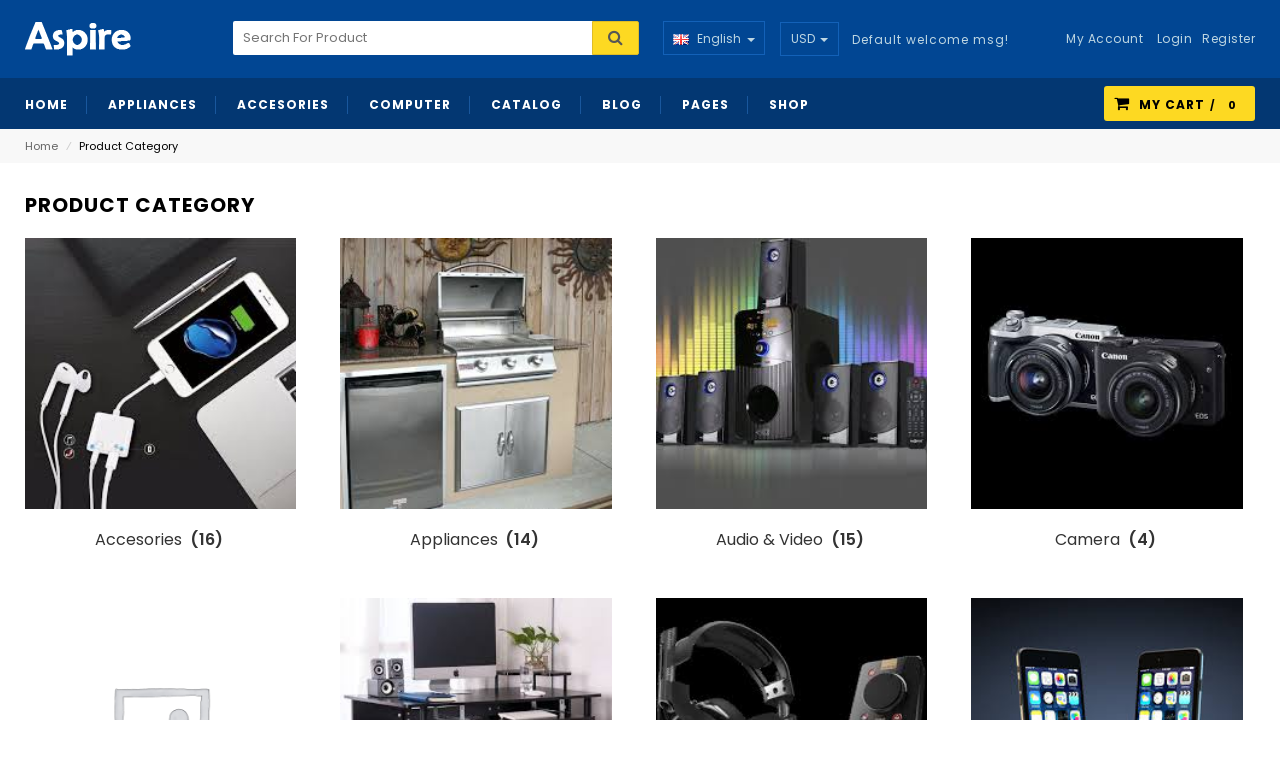

--- FILE ---
content_type: text/html; charset=UTF-8
request_url: http://wpdemo.magikthemes.com/aspire/product-category/
body_size: 14950
content:

<!DOCTYPE html>
<html lang="en-US" id="parallax_scrolling">
<head>
<meta charset="UTF-8">
<meta name="viewport" content="width=device-width, initial-scale=1.0">
<link rel="profile" href="http://gmpg.org/xfn/11">
<link rel="pingback" href="http://wpdemo.magikthemes.com/aspire/xmlrpc.php">
 				<script>document.documentElement.className = document.documentElement.className + ' yes-js js_active js'</script>
			<title>Product Category &#8211; Aspire Demo</title>
<link rel='dns-prefetch' href='//fonts.googleapis.com' />
<link rel='dns-prefetch' href='//s.w.org' />
<link rel="alternate" type="application/rss+xml" title="Aspire Demo &raquo; Feed" href="http://wpdemo.magikthemes.com/aspire/feed/" />
<link rel="alternate" type="application/rss+xml" title="Aspire Demo &raquo; Comments Feed" href="http://wpdemo.magikthemes.com/aspire/comments/feed/" />
		<script type="text/javascript">
			window._wpemojiSettings = {"baseUrl":"https:\/\/s.w.org\/images\/core\/emoji\/12.0.0-1\/72x72\/","ext":".png","svgUrl":"https:\/\/s.w.org\/images\/core\/emoji\/12.0.0-1\/svg\/","svgExt":".svg","source":{"concatemoji":"http:\/\/wpdemo.magikthemes.com\/aspire\/wp-includes\/js\/wp-emoji-release.min.js?ver=5.2.2"}};
			!function(a,b,c){function d(a,b){var c=String.fromCharCode;l.clearRect(0,0,k.width,k.height),l.fillText(c.apply(this,a),0,0);var d=k.toDataURL();l.clearRect(0,0,k.width,k.height),l.fillText(c.apply(this,b),0,0);var e=k.toDataURL();return d===e}function e(a){var b;if(!l||!l.fillText)return!1;switch(l.textBaseline="top",l.font="600 32px Arial",a){case"flag":return!(b=d([55356,56826,55356,56819],[55356,56826,8203,55356,56819]))&&(b=d([55356,57332,56128,56423,56128,56418,56128,56421,56128,56430,56128,56423,56128,56447],[55356,57332,8203,56128,56423,8203,56128,56418,8203,56128,56421,8203,56128,56430,8203,56128,56423,8203,56128,56447]),!b);case"emoji":return b=d([55357,56424,55356,57342,8205,55358,56605,8205,55357,56424,55356,57340],[55357,56424,55356,57342,8203,55358,56605,8203,55357,56424,55356,57340]),!b}return!1}function f(a){var c=b.createElement("script");c.src=a,c.defer=c.type="text/javascript",b.getElementsByTagName("head")[0].appendChild(c)}var g,h,i,j,k=b.createElement("canvas"),l=k.getContext&&k.getContext("2d");for(j=Array("flag","emoji"),c.supports={everything:!0,everythingExceptFlag:!0},i=0;i<j.length;i++)c.supports[j[i]]=e(j[i]),c.supports.everything=c.supports.everything&&c.supports[j[i]],"flag"!==j[i]&&(c.supports.everythingExceptFlag=c.supports.everythingExceptFlag&&c.supports[j[i]]);c.supports.everythingExceptFlag=c.supports.everythingExceptFlag&&!c.supports.flag,c.DOMReady=!1,c.readyCallback=function(){c.DOMReady=!0},c.supports.everything||(h=function(){c.readyCallback()},b.addEventListener?(b.addEventListener("DOMContentLoaded",h,!1),a.addEventListener("load",h,!1)):(a.attachEvent("onload",h),b.attachEvent("onreadystatechange",function(){"complete"===b.readyState&&c.readyCallback()})),g=c.source||{},g.concatemoji?f(g.concatemoji):g.wpemoji&&g.twemoji&&(f(g.twemoji),f(g.wpemoji)))}(window,document,window._wpemojiSettings);
		</script>
		<style type="text/css">
img.wp-smiley,
img.emoji {
	display: inline !important;
	border: none !important;
	box-shadow: none !important;
	height: 1em !important;
	width: 1em !important;
	margin: 0 .07em !important;
	vertical-align: -0.1em !important;
	background: none !important;
	padding: 0 !important;
}
</style>
	<link rel='stylesheet' id='wp-block-library-css'  href='http://wpdemo.magikthemes.com/aspire/wp-includes/css/dist/block-library/style.min.css?ver=5.2.2' type='text/css' media='all' />
<link rel='stylesheet' id='wp-block-library-theme-css'  href='http://wpdemo.magikthemes.com/aspire/wp-includes/css/dist/block-library/theme.min.css?ver=5.2.2' type='text/css' media='all' />
<link rel='stylesheet' id='wc-block-style-css'  href='http://wpdemo.magikthemes.com/aspire/wp-content/plugins/woocommerce/assets/css/blocks/style.css?ver=3.6.5' type='text/css' media='all' />
<link rel='stylesheet' id='jquery-selectBox-css'  href='http://wpdemo.magikthemes.com/aspire/wp-content/plugins/yith-woocommerce-wishlist/assets/css/jquery.selectBox.css?ver=1.2.0' type='text/css' media='all' />
<link rel='stylesheet' id='yith-wcwl-font-awesome-css'  href='http://wpdemo.magikthemes.com/aspire/wp-content/plugins/yith-woocommerce-wishlist/assets/css/font-awesome.min.css?ver=4.7.0' type='text/css' media='all' />
<link rel='stylesheet' id='yith-wcwl-main-css'  href='http://wpdemo.magikthemes.com/aspire/wp-content/plugins/yith-woocommerce-wishlist/assets/css/style.css?ver=2.2.11' type='text/css' media='all' />
<style id='yith-wcwl-main-inline-css' type='text/css'>
.wishlist_table .add_to_cart, a.add_to_wishlist.button.alt { border-radius: 16px; -moz-border-radius: 16px; -webkit-border-radius: 16px; }
</style>
<link rel='stylesheet' id='contact-form-7-css'  href='http://wpdemo.magikthemes.com/aspire/wp-content/plugins/contact-form-7/includes/css/styles.css?ver=5.1.3' type='text/css' media='all' />
<link rel='stylesheet' id='mgkssh_style-css'  href='http://wpdemo.magikthemes.com/aspire/wp-content/plugins/magik-catalog-mode/assets/css/mgkcmo_style.css?ver=5.2.2' type='text/css' media='all' />
<link rel='stylesheet' id='mgkisr-style-css'  href='http://wpdemo.magikthemes.com/aspire/wp-content/plugins/magik-infinite-scroller/assets/css/mgkisr_style.css?ver=5.2.2' type='text/css' media='all' />
<link rel='stylesheet' id='mgkssh-style-css'  href='http://wpdemo.magikthemes.com/aspire/wp-content/plugins/magik-social-share/assets/css/mgkssh_style.css?ver=5.2.2' type='text/css' media='all' />
<link rel='stylesheet' id='mgkwooas-style-css'  href='http://wpdemo.magikthemes.com/aspire/wp-content/plugins/magik-wooajax-search/assets/css/mgkwooas_style.css?ver=5.2.2' type='text/css' media='all' />
<link rel='stylesheet' id='woocommerce-layout-css'  href='http://wpdemo.magikthemes.com/aspire/wp-content/plugins/woocommerce/assets/css/woocommerce-layout.css?ver=3.6.5' type='text/css' media='all' />
<link rel='stylesheet' id='woocommerce-smallscreen-css'  href='http://wpdemo.magikthemes.com/aspire/wp-content/plugins/woocommerce/assets/css/woocommerce-smallscreen.css?ver=3.6.5' type='text/css' media='only screen and (max-width: 768px)' />
<link rel='stylesheet' id='woocommerce-general-css'  href='http://wpdemo.magikthemes.com/aspire/wp-content/plugins/woocommerce/assets/css/woocommerce.css?ver=3.6.5' type='text/css' media='all' />
<style id='woocommerce-inline-inline-css' type='text/css'>
.woocommerce form .form-row .required { visibility: visible; }
</style>
<link rel='stylesheet' id='dashicons-css'  href='http://wpdemo.magikthemes.com/aspire/wp-includes/css/dashicons.min.css?ver=5.2.2' type='text/css' media='all' />
<style id='dashicons-inline-css' type='text/css'>
[data-font="Dashicons"]:before {font-family: 'Dashicons' !important;content: attr(data-icon) !important;speak: none !important;font-weight: normal !important;font-variant: normal !important;text-transform: none !important;line-height: 1 !important;font-style: normal !important;-webkit-font-smoothing: antialiased !important;-moz-osx-font-smoothing: grayscale !important;}
</style>
<link rel='stylesheet' id='jquery-colorbox-css'  href='http://wpdemo.magikthemes.com/aspire/wp-content/plugins/yith-woocommerce-compare/assets/css/colorbox.css?ver=5.2.2' type='text/css' media='all' />
<link rel='stylesheet' id='yith-quick-view-css'  href='http://wpdemo.magikthemes.com/aspire/wp-content/plugins/yith-woocommerce-quick-view/assets/css/yith-quick-view.css?ver=5.2.2' type='text/css' media='all' />
<style id='yith-quick-view-inline-css' type='text/css'>

				#yith-quick-view-modal .yith-wcqv-main{background:#ffffff;}
				#yith-quick-view-close{color:#cdcdcd;}
				#yith-quick-view-close:hover{color:#ff0000;}
</style>
<link rel='stylesheet' id='woocommerce_prettyPhoto_css-css'  href='//wpdemo.magikthemes.com/aspire/wp-content/plugins/woocommerce/assets/css/prettyPhoto.css?ver=5.2.2' type='text/css' media='all' />
<link rel='stylesheet' id='magikAspire-Fonts-css'  href='https://fonts.googleapis.com/css?family=Open+Sans%3A700%2C600%2C800%2C400%7CPoppins%3A400%2C300%2C500%2C600%2C700%7CHerr+Von+Muellerhoff&#038;subset=latin%2Clatin-ext&#038;ver=1.0.0' type='text/css' media='all' />
<link rel='stylesheet' id='bootstrap-css'  href='http://wpdemo.magikthemes.com/aspire/wp-content/themes/aspire/css/bootstrap.min.css?ver=5.2.2' type='text/css' media='all' />
<link rel='stylesheet' id='font-awesome-css'  href='http://wpdemo.magikthemes.com/aspire/wp-content/themes/aspire/css/font-awesome.min.css?ver=5.2.2' type='text/css' media='all' />
<style id='font-awesome-inline-css' type='text/css'>
[data-font="FontAwesome"]:before {font-family: 'FontAwesome' !important;content: attr(data-icon) !important;speak: none !important;font-weight: normal !important;font-variant: normal !important;text-transform: none !important;line-height: 1 !important;font-style: normal !important;-webkit-font-smoothing: antialiased !important;-moz-osx-font-smoothing: grayscale !important;}
</style>
<link rel='stylesheet' id='simple-line-icons-css'  href='http://wpdemo.magikthemes.com/aspire/wp-content/themes/aspire/css/simple-line-icons.css?ver=5.2.2' type='text/css' media='all' />
<link rel='stylesheet' id='owl-carousel-css'  href='http://wpdemo.magikthemes.com/aspire/wp-content/themes/aspire/css/owl.carousel.css?ver=5.2.2' type='text/css' media='all' />
<link rel='stylesheet' id='owl-theme-css'  href='http://wpdemo.magikthemes.com/aspire/wp-content/themes/aspire/css/owl.theme.css?ver=5.2.2' type='text/css' media='all' />
<link rel='stylesheet' id='flexslider-css'  href='http://wpdemo.magikthemes.com/aspire/wp-content/themes/aspire/css/flexslider.css?ver=5.2.2' type='text/css' media='all' />
<link rel='stylesheet' id='jquery-bxslider-css'  href='http://wpdemo.magikthemes.com/aspire/wp-content/themes/aspire/css/jquery.bxslider.css?ver=5.2.2' type='text/css' media='all' />
<link rel='stylesheet' id='magikAspire-style-css'  href='http://wpdemo.magikthemes.com/aspire/wp-content/themes/aspire/style.css?ver=5.2.2' type='text/css' media='all' />
<link rel='stylesheet' id='magikAspire-blog-css'  href='http://wpdemo.magikthemes.com/aspire/wp-content/themes/aspire/skins/default/blogs.css?ver=5.2.2' type='text/css' media='all' />
<link rel='stylesheet' id='magikAspire-jquery-mobile-menu-css'  href='http://wpdemo.magikthemes.com/aspire/wp-content/themes/aspire/skins/default/jquery.mobile-menu.css?ver=5.2.2' type='text/css' media='all' />
<link rel='stylesheet' id='magikAspire-revslider-css'  href='http://wpdemo.magikthemes.com/aspire/wp-content/themes/aspire/skins/default/revslider.css?ver=5.2.2' type='text/css' media='all' />
<link rel='stylesheet' id='magikAspire-layout-css'  href='http://wpdemo.magikthemes.com/aspire/wp-content/themes/aspire/skins/default/style.css?ver=5.2.2' type='text/css' media='all' />
<link rel='stylesheet' id='magikAspire-mgk_menu-css'  href='http://wpdemo.magikthemes.com/aspire/wp-content/themes/aspire/skins/default/mgk_menu.css?ver=5.2.2' type='text/css' media='all' />
<link rel='stylesheet' id='magikAspire-custom-style-css'  href='http://wpdemo.magikthemes.com/aspire/wp-content/themes/aspire/css/custom.css?ver=5.2.2' type='text/css' media='all' />
<link rel='stylesheet' id='mc4wp-form-basic-css'  href='http://wpdemo.magikthemes.com/aspire/wp-content/plugins/mailchimp-for-wp/assets/css/form-basic.min.css?ver=4.5.2' type='text/css' media='all' />
<link rel='stylesheet' id='woo-variation-swatches-css'  href='http://wpdemo.magikthemes.com/aspire/wp-content/plugins/woo-variation-swatches/assets/css/frontend.min.css?ver=1.1.19' type='text/css' media='all' />
<style id='woo-variation-swatches-inline-css' type='text/css'>
.variable-item:not(.radio-variable-item) { width : 30px; height : 30px; } .wvs-style-squared .button-variable-item { min-width : 30px; } .button-variable-item span { font-size : 16px; }
</style>
<link rel='stylesheet' id='woo-variation-swatches-theme-override-css'  href='http://wpdemo.magikthemes.com/aspire/wp-content/plugins/woo-variation-swatches/assets/css/wvs-theme-override.min.css?ver=1.1.19' type='text/css' media='all' />
<link rel='stylesheet' id='woo-variation-swatches-tooltip-css'  href='http://wpdemo.magikthemes.com/aspire/wp-content/plugins/woo-variation-swatches/assets/css/frontend-tooltip.min.css?ver=1.1.19' type='text/css' media='all' />
<script type="text/template" id="tmpl-variation-template">
	<div class="woocommerce-variation-description">{{{ data.variation.variation_description }}}</div>
	<div class="woocommerce-variation-price">{{{ data.variation.price_html }}}</div>
	<div class="woocommerce-variation-availability">{{{ data.variation.availability_html }}}</div>
</script>
<script type="text/template" id="tmpl-unavailable-variation-template">
	<p>Sorry, this product is unavailable. Please choose a different combination.</p>
</script>
<script type='text/javascript' src='http://wpdemo.magikthemes.com/aspire/wp-includes/js/jquery/jquery.js?ver=1.12.4-wp'></script>
<script type='text/javascript' src='http://wpdemo.magikthemes.com/aspire/wp-includes/js/jquery/jquery-migrate.min.js?ver=1.4.1'></script>
<link rel='https://api.w.org/' href='http://wpdemo.magikthemes.com/aspire/wp-json/' />
<link rel="EditURI" type="application/rsd+xml" title="RSD" href="http://wpdemo.magikthemes.com/aspire/xmlrpc.php?rsd" />
<link rel="wlwmanifest" type="application/wlwmanifest+xml" href="http://wpdemo.magikthemes.com/aspire/wp-includes/wlwmanifest.xml" /> 
<meta name="generator" content="WordPress 5.2.2" />
<meta name="generator" content="WooCommerce 3.6.5" />
<link rel="canonical" href="http://wpdemo.magikthemes.com/aspire/product-category/" />
<link rel='shortlink' href='http://wpdemo.magikthemes.com/aspire/?p=2340' />
<link rel="alternate" type="application/json+oembed" href="http://wpdemo.magikthemes.com/aspire/wp-json/oembed/1.0/embed?url=http%3A%2F%2Fwpdemo.magikthemes.com%2Faspire%2Fproduct-category%2F" />
<link rel="alternate" type="text/xml+oembed" href="http://wpdemo.magikthemes.com/aspire/wp-json/oembed/1.0/embed?url=http%3A%2F%2Fwpdemo.magikthemes.com%2Faspire%2Fproduct-category%2F&#038;format=xml" />
<meta name="framework" content="Redux 4.1.24" />	<noscript><style>.woocommerce-product-gallery{ opacity: 1 !important; }</style></noscript>
			<style type="text/css">.recentcomments a{display:inline !important;padding:0 !important;margin:0 !important;}</style>
		<style id="mgk_option-dynamic-css" title="dynamic-css" class="redux-options-output">body,h1,h2{font-display:swap;}</style><style type="text/css">/** Mega Menu CSS: fs **/</style>
</head>
<body class="page-template-default page page-id-2340 wp-embed-responsive woocommerce-no-js woo-variation-swatches wvs-theme-aspire wvs-theme-child-aspire wvs-style-squared wvs-attr-behavior-blur wvs-tooltip wvs-css wvs-show-label cms-index-index cms-home-page currency-usd" >
<div id="page" class="page"> 
  <header>
    <div class="header-container">
      <div class="container">
        <div class="row">
          <div class="col-lg-2 col-md-2 col-sm-3 col-xs-12 logo-block"> 
          
            <div class="logo">
                 <a title="Aspire Demo" href="http://wpdemo.magikthemes.com/aspire "> <img
      alt="Aspire Demo" src="http://wpdemo.magikthemes.com/aspire/wp-content/uploads/sites/17/2016/03/logo.png"
      height="34"
      width="106"> </a>
                  </div>
        
          </div>
          <div class="col-lg-4 col-md-3 col-sm-4 col-xs-3 hidden-xs category-search-form">
            <div class="search-box">
                   
      

         <div class="mgkwooas-ajaxsearchform-container mgkwooas_header">
          <form role="search" method="get" class="mgkwooas-ajaxsearchform" action="http://wpdemo.magikthemes.com/aspire/">
            <div>
              <label class="screen-reader-text">Search for:</label>

              <input type="text"
              value=""
              name="s"             
              class="mgkwooas-searchstr"
              placeholder="Search For Product"         
              data-min-chars="3"/>
                              <button type="submit" class="mgkwooas-searchbtn"><span>Search</span>
                </button>
                            <input type="hidden" name="post_type" value="product" />
              
            </div>
          </form>
        </div>

                            </div>
          </div>
          
          <div class="col-xs-12 col-sm-6 col-md-7 col-lg-6 pull-right hidden-xs">
                    <div class="dropdown block-language-wrapper"> 
        <a role="button" data-toggle="dropdown" data-target="#" class="block-language dropdown-toggle" href="#"> 
          <img src="http://wpdemo.magikthemes.com/aspire/wp-content/themes/aspire/images/english.png" alt="English">  
          English<span class="caret"></span>
        </a>
        <ul class="dropdown-menu" role="menu">
          <li role="presentation"><a role="menuitem" tabindex="-1" href="#"><img src="http://wpdemo.magikthemes.com/aspire/wp-content/themes/aspire/images/english.png" alt="English">    English</a></li>
          <li role="presentation"><a role="menuitem" tabindex="-1" href="#"><img src="http://wpdemo.magikthemes.com/aspire/wp-content/themes/aspire/images/francais.png" alt="French"> French </a></li>
          <li role="presentation"><a role="menuitem" tabindex="-1" href="#"><img src="http://wpdemo.magikthemes.com/aspire/wp-content/themes/aspire/images/german.png" alt="German">   German</a></li>
        </ul>
      </div>
      
    
   <div class="dropdown block-currency-wrapper"> 
     <a role="button" data-toggle="dropdown" data-target="#" class="block-currency dropdown-toggle" href="http://wpdemo.magikthemes.com/aspire/product-category?currency=USD">USD <span class="caret"></span></a>     <ul class="dropdown-menu" role="menu">
      <li role="presentation">
        <a role="menuitem" tabindex="-1" href="http://wpdemo.magikthemes.com/aspire/product-category?currency=USD">
          $ - Dollar        </a>
      </li>
      
      <li role="presentation">
        <a role="menuitem" tabindex="-1" href="http://wpdemo.magikthemes.com/aspire/product-category?currency=GBP">
          &#163; - Pound        </a>
      </li>
    </ul>
  </div>
  
         
                      <div class="welcome-msg hidden-xs">
          Default welcome msg!       </div>
                
            
            <!-- Header Top Links -->
            <div class="toplinks">
              <div class="links">
                <ul id="menu-toplinks" class="top-links1 mega-menu1"><li id="nav-menu-item-2242" class="menu-item menu-item-type-post_type menu-item-object-page  narrow "><a href="http://wpdemo.magikthemes.com/aspire/my-account/" class=""><span>My Account</span></a></li>
<li class="menu-item"><a href="http://wpdemo.magikthemes.com/aspire/my-account/"> Login</a></li><li class="menu-item"><a href="http://wpdemo.magikthemes.com/aspire/my-account/">Register</a></li></ul>              </div>
            </div>
            <!-- End Header Top Links --> 
          </div>
        </div>
      </div>
    </div>
  </header>
  <!-- end header -->

  <nav>
    <div class="container">
      <div class="mm-toggle-wrap">
        <a class="mobile-toggle mm-toggle"><i class="fa fa-align-justify"><span class="mm-label">Menu</span></i></a>
      </div>
      <div class="nav-inner"> 
         <div class="mgk-main-menu">
              <div id="main-menu">
                  <ul id="menu-mainmenu" class="main-menu mega-menu"><li id="nav-menu-item-2172" class="menu-item menu-item-type-custom menu-item-object-custom menu-item-home menu-item-has-children  has-sub narrow "><a href="http://wpdemo.magikthemes.com/aspire/" class=""><span>Home</span></a>
<div class="mgk-popup"><div class="inner" style=""><ul class="sub-menu">
	<li id="nav-menu-item-2171" class="menu-item menu-item-type-custom menu-item-object-custom menu-item-home " data-cols="1"><a href="http://wpdemo.magikthemes.com/aspire/" class=""><span>Home Layout 1</span></a></li>
	<li id="nav-menu-item-2170" class="menu-item menu-item-type-custom menu-item-object-custom " data-cols="1"><a href="http://wpdemo.magikthemes.com/aspire2/" class=""><span>Home Layout 2</span></a></li>
</ul></div></div>
</li>
<li id="nav-menu-item-2124" class="menu-item menu-item-type-taxonomy menu-item-object-product_cat menu-item-has-children  has-sub wide  col-6"><a href="http://wpdemo.magikthemes.com/aspire/product-category/appliances/" class=""><span>Appliances</span></a>
<div class="mgk-popup"><div class="inner" style=""><ul class="sub-menu">
	<li id="nav-menu-item-2125" class="menu-item menu-item-type-taxonomy menu-item-object-product_cat menu-item-has-children  sub" data-cols="1"><a href="http://wpdemo.magikthemes.com/aspire/product-category/appliances/apparel/" class=""><span>Large</span></a>
	<ul class="sub-menu">
		<li id="nav-menu-item-2126" class="menu-item menu-item-type-taxonomy menu-item-object-product_cat "><a href="http://wpdemo.magikthemes.com/aspire/product-category/appliances/apparel/dresses-apparel/" class=""><span>ACs</span></a></li>
		<li id="nav-menu-item-2252" class="menu-item menu-item-type-taxonomy menu-item-object-product_cat "><a href="http://wpdemo.magikthemes.com/aspire/product-category/appliances/apparel/tops-tees/" class=""><span>Microwave</span></a></li>
		<li id="nav-menu-item-2143" class="menu-item menu-item-type-taxonomy menu-item-object-product_cat "><a href="http://wpdemo.magikthemes.com/aspire/product-category/appliances/apparel/tops-tees/camisoles/" class=""><span>Refrigerators</span></a></li>
		<li id="nav-menu-item-2144" class="menu-item menu-item-type-taxonomy menu-item-object-product_cat "><a href="http://wpdemo.magikthemes.com/aspire/product-category/appliances/apparel/tops-tees/tshirts/" class=""><span>Inverter</span></a></li>
	</ul>
</li>
	<li id="nav-menu-item-2145" class="menu-item menu-item-type-taxonomy menu-item-object-product_cat menu-item-has-children  sub" data-cols="1"><a href="http://wpdemo.magikthemes.com/aspire/product-category/appliances/handbags/" class=""><span>Kitchen</span></a>
	<ul class="sub-menu">
		<li id="nav-menu-item-2146" class="menu-item menu-item-type-taxonomy menu-item-object-product_cat "><a href="http://wpdemo.magikthemes.com/aspire/product-category/appliances/handbags/beaded-handbags/" class=""><span>Grinder</span></a></li>
		<li id="nav-menu-item-2147" class="menu-item menu-item-type-taxonomy menu-item-object-product_cat "><a href="http://wpdemo.magikthemes.com/aspire/product-category/appliances/handbags/fabric-handbags/" class=""><span>Rice Cookers</span></a></li>
		<li id="nav-menu-item-2178" class="menu-item menu-item-type-taxonomy menu-item-object-product_cat "><a href="http://wpdemo.magikthemes.com/aspire/product-category/appliances/handbags/backpack/" class=""><span>Mixer</span></a></li>
		<li id="nav-menu-item-2179" class="menu-item menu-item-type-taxonomy menu-item-object-product_cat "><a href="http://wpdemo.magikthemes.com/aspire/product-category/appliances/handbags/sling-bag/" class=""><span>Air Fryers</span></a></li>
	</ul>
</li>
	<li id="nav-menu-item-2149" class="menu-item menu-item-type-taxonomy menu-item-object-product_cat menu-item-has-children  sub" data-cols="1"><a href="http://wpdemo.magikthemes.com/aspire/product-category/appliances/jewellery/" class=""><span>Home</span></a>
	<ul class="sub-menu">
		<li id="nav-menu-item-2150" class="menu-item menu-item-type-taxonomy menu-item-object-product_cat "><a href="http://wpdemo.magikthemes.com/aspire/product-category/appliances/jewellery/bracelets/" class=""><span>Iron Box</span></a></li>
		<li id="nav-menu-item-2151" class="menu-item menu-item-type-taxonomy menu-item-object-product_cat "><a href="http://wpdemo.magikthemes.com/aspire/product-category/appliances/jewellery/necklaces-pendants/" class=""><span>Lights</span></a></li>
		<li id="nav-menu-item-2152" class="menu-item menu-item-type-taxonomy menu-item-object-product_cat "><a href="http://wpdemo.magikthemes.com/aspire/product-category/appliances/jewellery/pendants/" class=""><span>Ceiling Fans</span></a></li>
		<li id="nav-menu-item-2153" class="menu-item menu-item-type-taxonomy menu-item-object-product_cat "><a href="http://wpdemo.magikthemes.com/aspire/product-category/appliances/jewellery/pins-brooches/" class=""><span>Pins</span></a></li>
	</ul>
</li>
	<li id="nav-menu-item-2154" class="menu-item menu-item-type-taxonomy menu-item-object-product_cat menu-item-has-children  sub" data-cols="1"><a href="http://wpdemo.magikthemes.com/aspire/product-category/appliances/swimwear/" class=""><span>Televisions</span></a>
	<ul class="sub-menu">
		<li id="nav-menu-item-2155" class="menu-item menu-item-type-taxonomy menu-item-object-product_cat "><a href="http://wpdemo.magikthemes.com/aspire/product-category/appliances/swimwear/beach-clothing/" class=""><span>Vu Smart</span></a></li>
		<li id="nav-menu-item-2156" class="menu-item menu-item-type-taxonomy menu-item-object-product_cat "><a href="http://wpdemo.magikthemes.com/aspire/product-category/appliances/swimwear/bikinis/" class=""><span>InFocus</span></a></li>
		<li id="nav-menu-item-2157" class="menu-item menu-item-type-taxonomy menu-item-object-product_cat "><a href="http://wpdemo.magikthemes.com/aspire/product-category/appliances/swimwear/clothing-swimwear/" class=""><span>24 inches</span></a></li>
		<li id="nav-menu-item-2158" class="menu-item menu-item-type-taxonomy menu-item-object-product_cat "><a href="http://wpdemo.magikthemes.com/aspire/product-category/appliances/swimwear/swimsuits/" class=""><span>32 inches</span></a></li>
	</ul>
</li>
	<li id="nav-menu-item-2187" class="menu-item menu-item-type-taxonomy menu-item-object-product_cat menu-item-has-children  sub" data-cols="1"><a href="http://wpdemo.magikthemes.com/aspire/product-category/audio-video/jackets/" class=""><span>Video Players</span></a>
	<ul class="sub-menu">
		<li id="nav-menu-item-2188" class="menu-item menu-item-type-taxonomy menu-item-object-product_cat "><a href="http://wpdemo.magikthemes.com/aspire/product-category/audio-video/jackets/blazers/" class=""><span>LG</span></a></li>
		<li id="nav-menu-item-2189" class="menu-item menu-item-type-taxonomy menu-item-object-product_cat "><a href="http://wpdemo.magikthemes.com/aspire/product-category/audio-video/jackets/coats/" class=""><span>Sony</span></a></li>
		<li id="nav-menu-item-2190" class="menu-item menu-item-type-taxonomy menu-item-object-product_cat "><a href="http://wpdemo.magikthemes.com/aspire/product-category/audio-video/jackets/formal-jackets/" class=""><span>Samsung</span></a></li>
		<li id="nav-menu-item-2191" class="menu-item menu-item-type-taxonomy menu-item-object-product_cat "><a href="http://wpdemo.magikthemes.com/aspire/product-category/audio-video/jackets/leather-jackets/" class=""><span>Philips</span></a></li>
	</ul>
</li>
	<li id="nav-menu-item-2192" class="menu-item menu-item-type-taxonomy menu-item-object-product_cat menu-item-has-children  sub" data-cols="1"><a href="http://wpdemo.magikthemes.com/aspire/product-category/audio-video/dresses/" class=""><span>Speakers</span></a>
	<ul class="sub-menu">
		<li id="nav-menu-item-2193" class="menu-item menu-item-type-taxonomy menu-item-object-product_cat "><a href="http://wpdemo.magikthemes.com/aspire/product-category/audio-video/dresses/casual/" class=""><span>Home Audio</span></a></li>
		<li id="nav-menu-item-2194" class="menu-item menu-item-type-taxonomy menu-item-object-product_cat "><a href="http://wpdemo.magikthemes.com/aspire/product-category/audio-video/dresses/designer/" class=""><span>Portable</span></a></li>
		<li id="nav-menu-item-2195" class="menu-item menu-item-type-taxonomy menu-item-object-product_cat "><a href="http://wpdemo.magikthemes.com/aspire/product-category/audio-video/dresses/evening/" class=""><span>Car</span></a></li>
		<li id="nav-menu-item-2196" class="menu-item menu-item-type-taxonomy menu-item-object-product_cat "><a href="http://wpdemo.magikthemes.com/aspire/product-category/audio-video/dresses/hoodies-dresses/" class=""><span>Bluetooth</span></a></li>
	</ul>
</li>
	<li id="nav-menu-item-2185" class="women-img menu-item menu-item-type-custom menu-item-object-custom imgitem " data-cols="1" style="height:138px;background-image:url(//wpdemo.magikthemes.com/aspire/wp-content/uploads/sites/17/2016/03/menu-banner1.png);;background-position:center center;;background-repeat:no-repeat;;background-size:cover;"></li>
	<li id="nav-menu-item-2197" class="women-img women-img-right menu-item menu-item-type-custom menu-item-object-custom imgitem " data-cols="1" style="height:138px;background-image:url(//wpdemo.magikthemes.com/aspire/wp-content/uploads/sites/17/2017/07/menu-banner2.png);;background-position:center center;;background-repeat:no-repeat;;background-size:cover;"></li>
</ul></div></div>
</li>
<li id="nav-menu-item-2168" class="menu-item menu-item-type-taxonomy menu-item-object-product_cat menu-item-has-children  has-sub wide  col-4"><a href="http://wpdemo.magikthemes.com/aspire/product-category/accesories/" class=""><span>Accesories</span></a>
<div class="mgk-popup"><div class="inner" style=""><ul class="sub-menu">
	<li id="nav-menu-item-2119" class="menu-item menu-item-type-taxonomy menu-item-object-product_cat menu-item-has-children  sub" data-cols="1"><a href="http://wpdemo.magikthemes.com/aspire/product-category/audio-video/dresses/" class=""><span>Speakers</span></a>
	<ul class="sub-menu">
		<li id="nav-menu-item-2120" class="menu-item menu-item-type-taxonomy menu-item-object-product_cat "><a href="http://wpdemo.magikthemes.com/aspire/product-category/audio-video/dresses/casual/" class=""><span>Home Audio</span></a></li>
		<li id="nav-menu-item-2159" class="menu-item menu-item-type-taxonomy menu-item-object-product_cat "><a href="http://wpdemo.magikthemes.com/aspire/product-category/audio-video/dresses/designer/" class=""><span>Portable</span></a></li>
		<li id="nav-menu-item-2160" class="menu-item menu-item-type-taxonomy menu-item-object-product_cat "><a href="http://wpdemo.magikthemes.com/aspire/product-category/audio-video/dresses/evening/" class=""><span>Car</span></a></li>
		<li id="nav-menu-item-2148" class="menu-item menu-item-type-taxonomy menu-item-object-product_cat "><a href="http://wpdemo.magikthemes.com/aspire/product-category/audio-video/dresses/hoodies-dresses/" class=""><span>Bluetooth</span></a></li>
	</ul>
</li>
	<li id="nav-menu-item-2121" class="menu-item menu-item-type-taxonomy menu-item-object-product_cat menu-item-has-children  sub" data-cols="1"><a href="http://wpdemo.magikthemes.com/aspire/product-category/audio-video/shoes/" class=""><span>Cameras</span></a>
	<ul class="sub-menu">
		<li id="nav-menu-item-2122" class="menu-item menu-item-type-taxonomy menu-item-object-product_cat "><a href="http://wpdemo.magikthemes.com/aspire/product-category/audio-video/shoes/leather-shoes/" class=""><span>Cleaners</span></a></li>
		<li id="nav-menu-item-2166" class="menu-item menu-item-type-taxonomy menu-item-object-product_cat "><a href="http://wpdemo.magikthemes.com/aspire/product-category/audio-video/shoes/canvas-shoes/" class=""><span>Batteries</span></a></li>
		<li id="nav-menu-item-2123" class="menu-item menu-item-type-taxonomy menu-item-object-product_cat "><a href="http://wpdemo.magikthemes.com/aspire/product-category/audio-video/shoes/sports-shoes/" class=""><span>Lens</span></a></li>
		<li id="nav-menu-item-2167" class="menu-item menu-item-type-taxonomy menu-item-object-product_cat "><a href="http://wpdemo.magikthemes.com/aspire/product-category/audio-video/shoes/casual-shoes/" class=""><span>Case &#038; Bag</span></a></li>
	</ul>
</li>
	<li id="nav-menu-item-2161" class="menu-item menu-item-type-taxonomy menu-item-object-product_cat menu-item-has-children  sub" data-cols="1"><a href="http://wpdemo.magikthemes.com/aspire/product-category/audio-video/jackets/" class=""><span>Video Players</span></a>
	<ul class="sub-menu">
		<li id="nav-menu-item-2162" class="menu-item menu-item-type-taxonomy menu-item-object-product_cat "><a href="http://wpdemo.magikthemes.com/aspire/product-category/audio-video/jackets/blazers/" class=""><span>LG</span></a></li>
		<li id="nav-menu-item-2163" class="menu-item menu-item-type-taxonomy menu-item-object-product_cat "><a href="http://wpdemo.magikthemes.com/aspire/product-category/audio-video/jackets/coats/" class=""><span>Sony</span></a></li>
		<li id="nav-menu-item-2164" class="menu-item menu-item-type-taxonomy menu-item-object-product_cat "><a href="http://wpdemo.magikthemes.com/aspire/product-category/audio-video/jackets/formal-jackets/" class=""><span>Samsung</span></a></li>
		<li id="nav-menu-item-2165" class="menu-item menu-item-type-taxonomy menu-item-object-product_cat "><a href="http://wpdemo.magikthemes.com/aspire/product-category/audio-video/jackets/leather-jackets/" class=""><span>Philips</span></a></li>
	</ul>
</li>
	<li id="nav-menu-item-2186" class="men-img menu-item menu-item-type-custom menu-item-object-custom imgitem " data-cols="1" style="height:350px;background-image:url(//wpdemo.magikthemes.com/aspire/wp-content/uploads/sites/17/2017/07/menu-shoes.png);;background-position:center center;;background-repeat:no-repeat;;background-size:cover;"></li>
	<li id="nav-menu-item-2244" class="menu-item menu-item-type-taxonomy menu-item-object-product_cat menu-item-has-children  sub" data-cols="1"><a href="http://wpdemo.magikthemes.com/aspire/product-category/appliances/handbags/" class=""><span>Kitchen</span></a>
	<ul class="sub-menu">
		<li id="nav-menu-item-2245" class="menu-item menu-item-type-taxonomy menu-item-object-product_cat "><a href="http://wpdemo.magikthemes.com/aspire/product-category/appliances/handbags/backpack/" class=""><span>Mixer</span></a></li>
		<li id="nav-menu-item-2182" class="menu-item menu-item-type-taxonomy menu-item-object-product_cat "><a href="http://wpdemo.magikthemes.com/aspire/product-category/appliances/handbags/fabric-handbags/" class=""><span>Rice Cookers</span></a></li>
		<li id="nav-menu-item-2183" class="menu-item menu-item-type-taxonomy menu-item-object-product_cat "><a href="http://wpdemo.magikthemes.com/aspire/product-category/appliances/handbags/sling-bag/" class=""><span>Air Fryers</span></a></li>
		<li id="nav-menu-item-2184" class="menu-item menu-item-type-taxonomy menu-item-object-product_cat "><a href="http://wpdemo.magikthemes.com/aspire/product-category/appliances/handbags/beaded-handbags/" class=""><span>Grinder</span></a></li>
	</ul>
</li>
	<li id="nav-menu-item-2247" class="menu-item menu-item-type-taxonomy menu-item-object-product_cat menu-item-has-children  sub" data-cols="1"><a href="http://wpdemo.magikthemes.com/aspire/product-category/accesories/data-storage/" class=""><span>Data Storage</span></a>
	<ul class="sub-menu">
		<li id="nav-menu-item-2248" class="menu-item menu-item-type-taxonomy menu-item-object-product_cat "><a href="http://wpdemo.magikthemes.com/aspire/product-category/accesories/data-storage/external-ssds/" class=""><span>External SSDs</span></a></li>
		<li id="nav-menu-item-2249" class="menu-item menu-item-type-taxonomy menu-item-object-product_cat "><a href="http://wpdemo.magikthemes.com/aspire/product-category/accesories/data-storage/hard-drives/" class=""><span>Hard Drives</span></a></li>
		<li id="nav-menu-item-2250" class="menu-item menu-item-type-taxonomy menu-item-object-product_cat "><a href="http://wpdemo.magikthemes.com/aspire/product-category/accesories/data-storage/memory-card/" class=""><span>Memory Card</span></a></li>
		<li id="nav-menu-item-2251" class="menu-item menu-item-type-taxonomy menu-item-object-product_cat "><a href="http://wpdemo.magikthemes.com/aspire/product-category/accesories/data-storage/pen-drives/" class=""><span>Pen Drives</span></a></li>
	</ul>
</li>
	<li id="nav-menu-item-2203" class="menu-item menu-item-type-taxonomy menu-item-object-product_cat menu-item-has-children  sub" data-cols="1"><a href="http://wpdemo.magikthemes.com/aspire/product-category/appliances/apparel/" class=""><span>Large</span></a>
	<ul class="sub-menu">
		<li id="nav-menu-item-2204" class="menu-item menu-item-type-taxonomy menu-item-object-product_cat "><a href="http://wpdemo.magikthemes.com/aspire/product-category/audio-video/dresses/" class=""><span>Speakers</span></a></li>
		<li id="nav-menu-item-2246" class="menu-item menu-item-type-taxonomy menu-item-object-product_cat "><a href="http://wpdemo.magikthemes.com/aspire/product-category/appliances/apparel/dresses-apparel/" class=""><span>ACs</span></a></li>
		<li id="nav-menu-item-2206" class="menu-item menu-item-type-taxonomy menu-item-object-product_cat "><a href="http://wpdemo.magikthemes.com/aspire/product-category/appliances/apparel/tops-tees/camisoles/" class=""><span>Refrigerators</span></a></li>
		<li id="nav-menu-item-2207" class="menu-item menu-item-type-taxonomy menu-item-object-product_cat "><a href="http://wpdemo.magikthemes.com/aspire/product-category/appliances/apparel/tops-tees/tshirts/" class=""><span>Inverter</span></a></li>
	</ul>
</li>
</ul></div></div>
</li>
<li id="nav-menu-item-2254" class="menu-item menu-item-type-taxonomy menu-item-object-product_cat  narrow "><a href="http://wpdemo.magikthemes.com/aspire/product-category/computer/" class=""><span>Computer</span></a></li>
<li id="nav-menu-item-2416" class="menu-item menu-item-type-taxonomy menu-item-object-product_cat  narrow "><a href="http://wpdemo.magikthemes.com/aspire/product-category/catalog/" class=""><span>Catalog</span></a></li>
<li id="nav-menu-item-2209" class="menu-item menu-item-type-post_type menu-item-object-page menu-item-has-children  has-sub narrow "><a href="http://wpdemo.magikthemes.com/aspire/blog/" class=""><span>Blog</span></a>
<div class="mgk-popup"><div class="inner" style=""><ul class="sub-menu">
	<li id="nav-menu-item-2424" class="menu-item menu-item-type-custom menu-item-object-custom " data-cols="1"><a href="http://wpdemo.magikthemes.com/aspire/blog/?layout=left" class=""><span>Blog Left Sidebar</span></a></li>
	<li id="nav-menu-item-2425" class="menu-item menu-item-type-custom menu-item-object-custom " data-cols="1"><a href="http://wpdemo.magikthemes.com/aspire/blog/?layout=right" class=""><span>Blog Right Sidebar</span></a></li>
	<li id="nav-menu-item-2426" class="menu-item menu-item-type-custom menu-item-object-custom " data-cols="1"><a href="http://wpdemo.magikthemes.com/aspire/blog/?layout=full" class=""><span>Blog Full Width</span></a></li>
</ul></div></div>
</li>
<li id="nav-menu-item-2169" class="menu-item menu-item-type-custom menu-item-object-custom menu-item-has-children  has-sub narrow "><a href="#" class=""><span>Pages</span></a>
<div class="mgk-popup"><div class="inner" style=""><ul class="sub-menu">
	<li id="nav-menu-item-2237" class="menu-item menu-item-type-post_type menu-item-object-page " data-cols="1"><a href="http://wpdemo.magikthemes.com/aspire/page-markup-and-formatting/" class=""><span>Typography</span></a></li>
	<li id="nav-menu-item-2235" class="menu-item menu-item-type-post_type menu-item-object-page " data-cols="1"><a href="http://wpdemo.magikthemes.com/aspire/full-width-page/" class=""><span>Full Width Page</span></a></li>
	<li id="nav-menu-item-2238" class="menu-item menu-item-type-post_type menu-item-object-page " data-cols="1"><a href="http://wpdemo.magikthemes.com/aspire/page-left-sidbar/" class=""><span>Page – Left Sidebar</span></a></li>
	<li id="nav-menu-item-2236" class="menu-item menu-item-type-post_type menu-item-object-page " data-cols="1"><a href="http://wpdemo.magikthemes.com/aspire/page-right-sidebar/" class=""><span>Page – Right Sidebar</span></a></li>
	<li id="nav-menu-item-2239" class="menu-item menu-item-type-post_type menu-item-object-page " data-cols="1"><a href="http://wpdemo.magikthemes.com/aspire/page-3-column/" class=""><span>Page – 3 Column</span></a></li>
	<li id="nav-menu-item-2361" class="menu-item menu-item-type-post_type menu-item-object-page " data-cols="1"><a href="http://wpdemo.magikthemes.com/aspire/pricing-table/" class=""><span>Pricing Table</span></a></li>
	<li id="nav-menu-item-2363" class="menu-item menu-item-type-post_type menu-item-object-page " data-cols="1"><a href="http://wpdemo.magikthemes.com/aspire/about-us/" class=""><span>About Us</span></a></li>
	<li id="nav-menu-item-2362" class="menu-item menu-item-type-post_type menu-item-object-page " data-cols="1"><a href="http://wpdemo.magikthemes.com/aspire/track-order/" class=""><span>Track Order</span></a></li>
	<li id="nav-menu-item-2358" class="menu-item menu-item-type-post_type menu-item-object-page " data-cols="1"><a href="http://wpdemo.magikthemes.com/aspire/faqs-page/" class=""><span>FAQs Page</span></a></li>
	<li id="nav-menu-item-2400" class="menu-item menu-item-type-post_type menu-item-object-page " data-cols="1"><a href="http://wpdemo.magikthemes.com/aspire/contact-us/" class=""><span>Contact Us</span></a></li>
	<li id="nav-menu-item-2419" class="menu-item menu-item-type-post_type menu-item-object-page " data-cols="1"><a href="http://wpdemo.magikthemes.com/aspire/magik-search/" class=""><span>Magik Search</span></a></li>
</ul></div></div>
</li>
<li id="nav-menu-item-2173" class="menu-item menu-item-type-custom menu-item-object-custom current-menu-ancestor menu-item-has-children  has-sub wide  col-4"><a href="http://wpdemo.magikthemes.com/aspire/shop" class=" current "><span>Shop</span></a>
<div class="mgk-popup"><div class="inner" style=""><ul class="sub-menu">
	<li id="nav-menu-item-2368" class="menu-item menu-item-type-custom menu-item-object-custom menu-item-has-children  sub" data-cols="1"><a href="#" class=""><span>Products</span></a>
	<ul class="sub-menu">
		<li id="nav-menu-item-2395" class="menu-item menu-item-type-post_type menu-item-object-product "><a href="http://wpdemo.magikthemes.com/aspire/product/woo-logo/" class=""><span>Single Product</span></a></li>
		<li id="nav-menu-item-2396" class="menu-item menu-item-type-post_type menu-item-object-product "><a href="http://wpdemo.magikthemes.com/aspire/product/samsung-6-2-kg-fully-automatic-top-load-washing-machine/" class=""><span>Variable Product</span></a></li>
		<li id="nav-menu-item-2397" class="menu-item menu-item-type-post_type menu-item-object-product "><a href="http://wpdemo.magikthemes.com/aspire/product/woo-single-2/" class=""><span>Group Product</span></a></li>
		<li id="nav-menu-item-2398" class="menu-item menu-item-type-post_type menu-item-object-product "><a href="http://wpdemo.magikthemes.com/aspire/product/slim-fit-casual-shirt/" class=""><span>External Product</span></a></li>
		<li id="nav-menu-item-2399" class="menu-item menu-item-type-post_type menu-item-object-product "><a href="http://wpdemo.magikthemes.com/aspire/product/apple-watch-series-2-42-mm-space-gray/" class=""><span>Hot Deal Product</span></a></li>
	</ul>
</li>
	<li id="nav-menu-item-2367" class="menu-item menu-item-type-custom menu-item-object-custom current-menu-ancestor current-menu-parent menu-item-has-children  sub" data-cols="1"><a href="#" class=""><span>Shop Layout</span></a>
	<ul class="sub-menu">
		<li id="nav-menu-item-2364" class="menu-item menu-item-type-custom menu-item-object-custom "><a href="http://wpdemo.magikthemes.com/aspire/shop/?layout=left" class=""><span>Shop Left Sidebar</span></a></li>
		<li id="nav-menu-item-2365" class="menu-item menu-item-type-custom menu-item-object-custom "><a href="http://wpdemo.magikthemes.com/aspire/shop/?layout=right" class=""><span>Shop Right Sidebar</span></a></li>
		<li id="nav-menu-item-2366" class="menu-item menu-item-type-custom menu-item-object-custom "><a href="http://wpdemo.magikthemes.com/aspire/shop/?layout=full" class=""><span>Shop Full Width</span></a></li>
		<li id="nav-menu-item-2360" class="menu-item menu-item-type-post_type menu-item-object-page current-menu-item page_item page-item-2340 current_page_item active"><a href="http://wpdemo.magikthemes.com/aspire/product-category/" class=""><span>Product Category</span></a></li>
		<li id="nav-menu-item-2357" class="menu-item menu-item-type-post_type menu-item-object-page "><a href="http://wpdemo.magikthemes.com/aspire/hot-deals/" class=""><span>Hot Deals</span></a></li>
	</ul>
</li>
	<li id="nav-menu-item-2369" class="women-img menu-item menu-item-type-custom menu-item-object-custom imgitem " data-cols="2" style="height:155px; margin-top:20px; margin-left:35px;background-image:url(//wpdemo.magikthemes.com/aspire/wp-content/uploads/sites/17/2017/07/menu-banner2.png);;background-position:center center;;background-repeat:no-repeat;;background-size:cover;"></li>
</ul></div></div>
</li>
</ul>                       
                 
                                       <div class="top-cart-contain">
                    
     <div class="mini-cart">
           <div data-hover="dropdown" class="basket dropdown-toggle"> <a href="http://wpdemo.magikthemes.com/aspire/cart/">
            <span class="price">My Cart</span>
             <span class="cart_count">0</span> </a> 
           </div>

            <div>
            <div class="top-cart-content"> 
                   
                  <p class="a-center noitem">
            Sorry, nothing in cart.         </p>
               
   </div>
 </div>
</div>

                        </div>
                              
                                              
              </div>
          </div> 
         
      
    </div>
    </div>
  </nav>
  <!-- end nav -->
  
      <!-- end header -->
         <div class="breadcrumbs">
      <div class="container">
        <div class="row">   
      <div class="col-xs-12">
       <ul><li><a class="home" href="http://wpdemo.magikthemes.com/aspire">Home</a><span> &frasl; </span></li><li><strong>Product Category</strong></li></ul>      </div>
     </div>
     </div>
      </div>       
    

<div class="main-container col1-layout wow bounceInUp">
  <div class="main container">
    <div class="row">
        <div class="col-sm-12" id="content">
      <div class="col-main">
     
       <div class="static-contain">
       
         <div class="page-title">
      <h2 class="entry-title">
        Product Category      </h2>
        </div>
      
          
            <div class="page-content">
        <div class="woocommerce columns-4"><ul class="products-grid products">
   
    	<li class="col-lg-4 col-md-4 col-sm-4 col-xs-6 product-category product first" >

    
    <a href="http://wpdemo.magikthemes.com/aspire/product-category/accesories/">

        <img src="http://wpdemo.magikthemes.com/aspire/wp-content/uploads/sites/17/2018/04/cat-img-1.jpg" alt="Accesories" width="300" height="300" srcset="http://wpdemo.magikthemes.com/aspire/wp-content/uploads/sites/17/2018/04/cat-img-1.jpg 225w, http://wpdemo.magikthemes.com/aspire/wp-content/uploads/sites/17/2018/04/cat-img-1-150x150.jpg 150w, http://wpdemo.magikthemes.com/aspire/wp-content/uploads/sites/17/2018/04/cat-img-1-55x55.jpg 55w" sizes="(max-width: 225px) 100vw, 225px" />
        <h3>
            Accesories <mark class="count">(16)</mark>        </h3>

        
    </a>

    </a>
</li>

<li class="col-lg-4 col-md-4 col-sm-4 col-xs-6 product-category product" >

    
    <a href="http://wpdemo.magikthemes.com/aspire/product-category/appliances/">

        <img src="http://wpdemo.magikthemes.com/aspire/wp-content/uploads/sites/17/2018/04/cat-img2.jpg" alt="Appliances" width="300" height="300" srcset="http://wpdemo.magikthemes.com/aspire/wp-content/uploads/sites/17/2018/04/cat-img2.jpg 225w, http://wpdemo.magikthemes.com/aspire/wp-content/uploads/sites/17/2018/04/cat-img2-150x150.jpg 150w, http://wpdemo.magikthemes.com/aspire/wp-content/uploads/sites/17/2018/04/cat-img2-55x55.jpg 55w" sizes="(max-width: 225px) 100vw, 225px" />
        <h3>
            Appliances <mark class="count">(14)</mark>        </h3>

        
    </a>

    </a>
</li>

<li class="col-lg-4 col-md-4 col-sm-4 col-xs-6 product-category product" >

    
    <a href="http://wpdemo.magikthemes.com/aspire/product-category/audio-video/">

        <img src="http://wpdemo.magikthemes.com/aspire/wp-content/uploads/sites/17/2018/04/cat-img9.jpg" alt="Audio &amp; Video" width="300" height="300" srcset="http://wpdemo.magikthemes.com/aspire/wp-content/uploads/sites/17/2018/04/cat-img9.jpg 225w, http://wpdemo.magikthemes.com/aspire/wp-content/uploads/sites/17/2018/04/cat-img9-150x150.jpg 150w, http://wpdemo.magikthemes.com/aspire/wp-content/uploads/sites/17/2018/04/cat-img9-55x55.jpg 55w" sizes="(max-width: 225px) 100vw, 225px" />
        <h3>
            Audio &amp; Video <mark class="count">(15)</mark>        </h3>

        
    </a>

    </a>
</li>

<li class="col-lg-4 col-md-4 col-sm-4 col-xs-6 product-category product last" >

    
    <a href="http://wpdemo.magikthemes.com/aspire/product-category/camera/">

        <img src="http://wpdemo.magikthemes.com/aspire/wp-content/uploads/sites/17/2018/04/cat-img4.jpg" alt="Camera" width="300" height="300" srcset="http://wpdemo.magikthemes.com/aspire/wp-content/uploads/sites/17/2018/04/cat-img4.jpg 225w, http://wpdemo.magikthemes.com/aspire/wp-content/uploads/sites/17/2018/04/cat-img4-150x150.jpg 150w, http://wpdemo.magikthemes.com/aspire/wp-content/uploads/sites/17/2018/04/cat-img4-55x55.jpg 55w" sizes="(max-width: 225px) 100vw, 225px" />
        <h3>
            Camera <mark class="count">(4)</mark>        </h3>

        
    </a>

    </a>
</li>

<li class="col-lg-4 col-md-4 col-sm-4 col-xs-6 product-category product first" >

    
    <a href="http://wpdemo.magikthemes.com/aspire/product-category/catalog/">

        <img src="http://wpdemo.magikthemes.com/aspire/wp-content/uploads/sites/17/woocommerce-placeholder.png" alt="Catalog" width="300" height="300" />
        <h3>
            Catalog <mark class="count">(3)</mark>        </h3>

        
    </a>

    </a>
</li>

<li class="col-lg-4 col-md-4 col-sm-4 col-xs-6 product-category product" >

    
    <a href="http://wpdemo.magikthemes.com/aspire/product-category/computer/">

        <img src="http://wpdemo.magikthemes.com/aspire/wp-content/uploads/sites/17/2018/04/cat-img5.jpg" alt="Computer" width="300" height="300" srcset="http://wpdemo.magikthemes.com/aspire/wp-content/uploads/sites/17/2018/04/cat-img5.jpg 225w, http://wpdemo.magikthemes.com/aspire/wp-content/uploads/sites/17/2018/04/cat-img5-150x150.jpg 150w, http://wpdemo.magikthemes.com/aspire/wp-content/uploads/sites/17/2018/04/cat-img5-55x55.jpg 55w" sizes="(max-width: 225px) 100vw, 225px" />
        <h3>
            Computer <mark class="count">(13)</mark>        </h3>

        
    </a>

    </a>
</li>

<li class="col-lg-4 col-md-4 col-sm-4 col-xs-6 product-category product" >

    
    <a href="http://wpdemo.magikthemes.com/aspire/product-category/gaming/">

        <img src="http://wpdemo.magikthemes.com/aspire/wp-content/uploads/sites/17/2018/04/cat-img6.jpg" alt="Gaming" width="300" height="300" srcset="http://wpdemo.magikthemes.com/aspire/wp-content/uploads/sites/17/2018/04/cat-img6.jpg 225w, http://wpdemo.magikthemes.com/aspire/wp-content/uploads/sites/17/2018/04/cat-img6-150x150.jpg 150w, http://wpdemo.magikthemes.com/aspire/wp-content/uploads/sites/17/2018/04/cat-img6-55x55.jpg 55w" sizes="(max-width: 225px) 100vw, 225px" />
        <h3>
            Gaming <mark class="count">(3)</mark>        </h3>

        
    </a>

    </a>
</li>

<li class="col-lg-4 col-md-4 col-sm-4 col-xs-6 product-category product last" >

    
    <a href="http://wpdemo.magikthemes.com/aspire/product-category/mobile/">

        <img src="http://wpdemo.magikthemes.com/aspire/wp-content/uploads/sites/17/2018/04/cat-img7.jpg" alt="Mobile" width="300" height="300" srcset="http://wpdemo.magikthemes.com/aspire/wp-content/uploads/sites/17/2018/04/cat-img7.jpg 225w, http://wpdemo.magikthemes.com/aspire/wp-content/uploads/sites/17/2018/04/cat-img7-150x150.jpg 150w, http://wpdemo.magikthemes.com/aspire/wp-content/uploads/sites/17/2018/04/cat-img7-55x55.jpg 55w" sizes="(max-width: 225px) 100vw, 225px" />
        <h3>
            Mobile <mark class="count">(4)</mark>        </h3>

        
    </a>

    </a>
</li>

<li class="col-lg-4 col-md-4 col-sm-4 col-xs-6 product-category product first" >

    
    <a href="http://wpdemo.magikthemes.com/aspire/product-category/tablets/">

        <img src="http://wpdemo.magikthemes.com/aspire/wp-content/uploads/sites/17/2018/04/cat-img8-1.jpg" alt="Tablets" width="300" height="300" srcset="http://wpdemo.magikthemes.com/aspire/wp-content/uploads/sites/17/2018/04/cat-img8-1.jpg 225w, http://wpdemo.magikthemes.com/aspire/wp-content/uploads/sites/17/2018/04/cat-img8-1-150x150.jpg 150w, http://wpdemo.magikthemes.com/aspire/wp-content/uploads/sites/17/2018/04/cat-img8-1-55x55.jpg 55w" sizes="(max-width: 225px) 100vw, 225px" />
        <h3>
            Tablets <mark class="count">(3)</mark>        </h3>

        
    </a>

    </a>
</li>

</ul>


</div>
              </div>
      <!-- .entry-content -->
                      </div>
    </div>

   </div>

      </div>
  </div>
</div>

 <!-- Footer -->
  <footer class="footer">
  
            
   
      <div class="newsletter-wrap">
        <div class="container">
          <div class="row">
            <div class="col-xs-12">      
             <div class="newsletter">
              <script>(function() {
	if (!window.mc4wp) {
		window.mc4wp = {
			listeners: [],
			forms    : {
				on: function (event, callback) {
					window.mc4wp.listeners.push({
						event   : event,
						callback: callback
					});
				}
			}
		}
	}
})();
</script><!-- Mailchimp for WordPress v4.5.2 - https://wordpress.org/plugins/mailchimp-for-wp/ --><form id="mc4wp-form-1" class="mc4wp-form mc4wp-form-1276 mc4wp-form-basic" method="post" data-id="1276" data-name="Default sign-up form" ><div class="mc4wp-form-fields"><p>
	<label>Email address: </label>
	<input type="email"  name="EMAIL" placeholder="Your email address" required />
</p>

<p>
	<input type="submit" value="Sign up" />
</p></div><label style="display: none !important;">Leave this field empty if you're human: <input type="text" name="_mc4wp_honeypot" value="" tabindex="-1" autocomplete="off" /></label><input type="hidden" name="_mc4wp_timestamp" value="1768895090" /><input type="hidden" name="_mc4wp_form_id" value="1276" /><input type="hidden" name="_mc4wp_form_element_id" value="mc4wp-form-1" /><div class="mc4wp-response"></div></form><!-- / Mailchimp for WordPress Plugin -->
            </div>
          </div>
        </div>
      </div>
    </div>

    
          
    <!--newsletter-->
    
    <div class="footer-middle">
      <div class="container">
        <div class="row">
             <div class="col-md-3 col-sm-6">
            <div class="footer-column">
             <aside id="text-5" class="widget widget_text"><h4>Shopping Guide</h4>			<div class="textwidget"><ul class="links">
                <li><a href="#"  title="How to buy">Blog</a></li>
                <li><a href="#" title="FAQs">FAQs</a></li>
                <li><a href="#" title="Payment">Payment</a></li>
                <li><a href="#" title="Shipment">Shipment</a></li>
                <li><a href="#" title="Where is my order?">Where is my order?</a></li>
                <li><a href="#" title="Return policy">Return policy</a></li>
              </ul></div>
		</aside>            </div>
       </div>              
       
          
         
                    <div class="col-md-3 col-sm-6">
                <div class="footer-column">
                <aside id="text-4" class="widget widget_text"><h4>Style Advisor</h4>			<div class="textwidget"><ul class="links">
                <li><a href="#" title="Your Account">Your Account</a></li>
                <li><a href="#" title="Information">Information</a></li>
                <li><a href="#" title="Addresses">Addresses</a></li>
                <li><a href="#" title="Addresses">Discount</a></li>
                <li><a href="#" title="Orders History">Orders History</a></li>
                <li><a href="#" title="Order Tracking">Order Tracking</a></li>
              </ul></div>
		</aside>               </div>
          </div>                
          
         
          
                          <div class="col-md-3 col-sm-6">
            <div class="footer-column">
             <aside id="text-3" class="widget widget_text"><h4>Information</h4>			<div class="textwidget"><ul class="links">
                <li><a href="#"  title="Site Map">Site Map</a></li>
                <li><a href="#" title="Search Terms">Search Terms</a></li>
                <li><a href="#" title="Advanced Search">Advanced Search</a></li>
                <li><a href="#" title="About Us">About Us</a></li>
                <li><a href="#" title="Contact Us">Contact Us</a></li>
                <li><a href="#" title="Suppliers">Suppliers</a></li>
              </ul></div>
		</aside>              </div>
             </div>
                            
          
        
                            <div class="col-md-3 col-sm-6">
                 <aside id="text-2" class="widget widget_text"><h4>contact us</h4>			<div class="textwidget"><div class="contacts-info">
              <address>
              <i class="add-icon">&nbsp;</i>123 Main Street, Anytown, <br>
              &nbsp;CA 12345  USA
              </address>
              <div class="phone-footer"><i class="phone-icon">&nbsp;</i> +1 800 123 1234</div>
              <div class="email-footer"><i class="email-icon">&nbsp;</i> <a href="mailto:support@magikcommerce.com">abc@magikcommerce.com</a> </div>
            </div></div>
		</aside>
          </div>
                
        </div>
      </div>
    </div>
    
    
        <div class="footer-top">
          <div class="container">
            <div class="row">
              <div class="col-xs-12 col-sm-6">

                <div class="social">
  <ul>
  <li class="fb pull-left"><a target="_blank" href='http://wpdemo.magikthemes.com/aspire/'></a></li><li class="tw pull-left"><a target="_blank" href='http://wpdemo.magikthemes.com/aspire/'></a></li><li class="googleplus pull-left"><a target="_blank" href='http://wpdemo.magikthemes.com/aspire/'></a></li><li class="linkedin pull-left"><a target="_blank" href='http://wpdemo.magikthemes.com/aspire/'></a></li><li class="rss pull-left"><a target="_blank" href='http://wpdemo.magikthemes.com/aspire/'></a></li><li class="pintrest pull-left"><a target="_blank" href='http://wpdemo.magikthemes.com/aspire/'></a></li><li class="youtube pull-left"><a target="_blank" href='http://wpdemo.magikthemes.com/aspire/'></a></li> </ul>
 </div>

 
             </div>
             <div class="col-xs-12 col-sm-6">

                      <div class="payment-accept">

          <img src="http://wpdemo.magikthemes.com/aspire/wp-content/uploads/sites/17/2016/03/payment-1.png" alt="payment-1" /> <img src="http://wpdemo.magikthemes.com/aspire/wp-content/uploads/sites/17/2016/03/payment-2.png" alt="payment-2" /> <img src="http://wpdemo.magikthemes.com/aspire/wp-content/uploads/sites/17/2016/03/payment-3.png" alt="payment-3" /> <img src="http://wpdemo.magikthemes.com/aspire/wp-content/uploads/sites/17/2016/03/payment-4.png" alt="payment-4" />        </div>       
                    </div>
          </div>
        </div>
      </div>

        
          <div class="footer-bottom">
      <div class="container">
      <div class="row">
      <div class="col-sm-5 col-xs-12 coppyright">© 2016 magikthemes. All Rights Reserved.</div>
<div class="col-sm-7 col-xs-12 company-links">
<ul class="links">
 	<li><a title="Magento Themes" href="#">Magento Themes</a></li>
 	<li><a title="Premium Themes" href="#">Premium Themes</a></li>
 	<li><a title="Responsive Themes" href="#">Responsive Themes</a></li>
 	<li class="last"><a title="Magento Extensions" href="#">Magento Extensions</a></li>
</ul>
</div>      </div>
      </div>
    </div>
       
       
  </footer>
  <!-- End Footer -->
</div>
   
   
<div class="menu-overlay"></div>
<div id="nav-panel" class="">
    <div class="mobile-search">     
      

         <div class="mgkwooas-ajaxsearchform-container mgkwooas_header">
          <form role="search" method="get" class="mgkwooas-ajaxsearchform" action="http://wpdemo.magikthemes.com/aspire/">
            <div>
              <label class="screen-reader-text">Search for:</label>

              <input type="text"
              value=""
              name="s"             
              class="mgkwooas-searchstr"
              placeholder="Search For Product"         
              data-min-chars="3"/>
                              <button type="submit" class="mgkwooas-searchbtn"><span>Search</span>
                </button>
                            <input type="hidden" name="post_type" value="product" />
              
            </div>
          </form>
        </div>

                <div class="search-autocomplete" id="search_autocomplete1" style="display: none;"></div></div><div class="menu-wrap"><ul id="menu-mainmenu-1" class="mobile-menu accordion-menu"><li id="accordion-menu-item-2172" class="menu-item menu-item-type-custom menu-item-object-custom menu-item-home menu-item-has-children  has-sub"><a href="http://wpdemo.magikthemes.com/aspire/" class="">Home</a>
<span class="arrow"></span><ul class="sub-menu">
	<li id="accordion-menu-item-2171" class="menu-item menu-item-type-custom menu-item-object-custom menu-item-home "><a href="http://wpdemo.magikthemes.com/aspire/" class="">Home Layout 1</a></li>
	<li id="accordion-menu-item-2170" class="menu-item menu-item-type-custom menu-item-object-custom "><a href="http://wpdemo.magikthemes.com/aspire2/" class="">Home Layout 2</a></li>
</ul>
</li>
<li id="accordion-menu-item-2124" class="menu-item menu-item-type-taxonomy menu-item-object-product_cat menu-item-has-children  has-sub"><a href="http://wpdemo.magikthemes.com/aspire/product-category/appliances/" class="">Appliances</a>
<span class="arrow"></span><ul class="sub-menu">
	<li id="accordion-menu-item-2125" class="menu-item menu-item-type-taxonomy menu-item-object-product_cat menu-item-has-children  has-sub"><a href="http://wpdemo.magikthemes.com/aspire/product-category/appliances/apparel/" class="">Large</a>
	<span class="arrow"></span><ul class="sub-menu">
		<li id="accordion-menu-item-2126" class="menu-item menu-item-type-taxonomy menu-item-object-product_cat "><a href="http://wpdemo.magikthemes.com/aspire/product-category/appliances/apparel/dresses-apparel/" class="">ACs</a></li>
		<li id="accordion-menu-item-2252" class="menu-item menu-item-type-taxonomy menu-item-object-product_cat "><a href="http://wpdemo.magikthemes.com/aspire/product-category/appliances/apparel/tops-tees/" class="">Microwave</a></li>
		<li id="accordion-menu-item-2143" class="menu-item menu-item-type-taxonomy menu-item-object-product_cat "><a href="http://wpdemo.magikthemes.com/aspire/product-category/appliances/apparel/tops-tees/camisoles/" class="">Refrigerators</a></li>
		<li id="accordion-menu-item-2144" class="menu-item menu-item-type-taxonomy menu-item-object-product_cat "><a href="http://wpdemo.magikthemes.com/aspire/product-category/appliances/apparel/tops-tees/tshirts/" class="">Inverter</a></li>
	</ul>
</li>
	<li id="accordion-menu-item-2145" class="menu-item menu-item-type-taxonomy menu-item-object-product_cat menu-item-has-children  has-sub"><a href="http://wpdemo.magikthemes.com/aspire/product-category/appliances/handbags/" class="">Kitchen</a>
	<span class="arrow"></span><ul class="sub-menu">
		<li id="accordion-menu-item-2146" class="menu-item menu-item-type-taxonomy menu-item-object-product_cat "><a href="http://wpdemo.magikthemes.com/aspire/product-category/appliances/handbags/beaded-handbags/" class="">Grinder</a></li>
		<li id="accordion-menu-item-2147" class="menu-item menu-item-type-taxonomy menu-item-object-product_cat "><a href="http://wpdemo.magikthemes.com/aspire/product-category/appliances/handbags/fabric-handbags/" class="">Rice Cookers</a></li>
		<li id="accordion-menu-item-2178" class="menu-item menu-item-type-taxonomy menu-item-object-product_cat "><a href="http://wpdemo.magikthemes.com/aspire/product-category/appliances/handbags/backpack/" class="">Mixer</a></li>
		<li id="accordion-menu-item-2179" class="menu-item menu-item-type-taxonomy menu-item-object-product_cat "><a href="http://wpdemo.magikthemes.com/aspire/product-category/appliances/handbags/sling-bag/" class="">Air Fryers</a></li>
	</ul>
</li>
	<li id="accordion-menu-item-2149" class="menu-item menu-item-type-taxonomy menu-item-object-product_cat menu-item-has-children  has-sub"><a href="http://wpdemo.magikthemes.com/aspire/product-category/appliances/jewellery/" class="">Home</a>
	<span class="arrow"></span><ul class="sub-menu">
		<li id="accordion-menu-item-2150" class="menu-item menu-item-type-taxonomy menu-item-object-product_cat "><a href="http://wpdemo.magikthemes.com/aspire/product-category/appliances/jewellery/bracelets/" class="">Iron Box</a></li>
		<li id="accordion-menu-item-2151" class="menu-item menu-item-type-taxonomy menu-item-object-product_cat "><a href="http://wpdemo.magikthemes.com/aspire/product-category/appliances/jewellery/necklaces-pendants/" class="">Lights</a></li>
		<li id="accordion-menu-item-2152" class="menu-item menu-item-type-taxonomy menu-item-object-product_cat "><a href="http://wpdemo.magikthemes.com/aspire/product-category/appliances/jewellery/pendants/" class="">Ceiling Fans</a></li>
		<li id="accordion-menu-item-2153" class="menu-item menu-item-type-taxonomy menu-item-object-product_cat "><a href="http://wpdemo.magikthemes.com/aspire/product-category/appliances/jewellery/pins-brooches/" class="">Pins</a></li>
	</ul>
</li>
	<li id="accordion-menu-item-2154" class="menu-item menu-item-type-taxonomy menu-item-object-product_cat menu-item-has-children  has-sub"><a href="http://wpdemo.magikthemes.com/aspire/product-category/appliances/swimwear/" class="">Televisions</a>
	<span class="arrow"></span><ul class="sub-menu">
		<li id="accordion-menu-item-2155" class="menu-item menu-item-type-taxonomy menu-item-object-product_cat "><a href="http://wpdemo.magikthemes.com/aspire/product-category/appliances/swimwear/beach-clothing/" class="">Vu Smart</a></li>
		<li id="accordion-menu-item-2156" class="menu-item menu-item-type-taxonomy menu-item-object-product_cat "><a href="http://wpdemo.magikthemes.com/aspire/product-category/appliances/swimwear/bikinis/" class="">InFocus</a></li>
		<li id="accordion-menu-item-2157" class="menu-item menu-item-type-taxonomy menu-item-object-product_cat "><a href="http://wpdemo.magikthemes.com/aspire/product-category/appliances/swimwear/clothing-swimwear/" class="">24 inches</a></li>
		<li id="accordion-menu-item-2158" class="menu-item menu-item-type-taxonomy menu-item-object-product_cat "><a href="http://wpdemo.magikthemes.com/aspire/product-category/appliances/swimwear/swimsuits/" class="">32 inches</a></li>
	</ul>
</li>
	<li id="accordion-menu-item-2187" class="menu-item menu-item-type-taxonomy menu-item-object-product_cat menu-item-has-children  has-sub"><a href="http://wpdemo.magikthemes.com/aspire/product-category/audio-video/jackets/" class="">Video Players</a>
	<span class="arrow"></span><ul class="sub-menu">
		<li id="accordion-menu-item-2188" class="menu-item menu-item-type-taxonomy menu-item-object-product_cat "><a href="http://wpdemo.magikthemes.com/aspire/product-category/audio-video/jackets/blazers/" class="">LG</a></li>
		<li id="accordion-menu-item-2189" class="menu-item menu-item-type-taxonomy menu-item-object-product_cat "><a href="http://wpdemo.magikthemes.com/aspire/product-category/audio-video/jackets/coats/" class="">Sony</a></li>
		<li id="accordion-menu-item-2190" class="menu-item menu-item-type-taxonomy menu-item-object-product_cat "><a href="http://wpdemo.magikthemes.com/aspire/product-category/audio-video/jackets/formal-jackets/" class="">Samsung</a></li>
		<li id="accordion-menu-item-2191" class="menu-item menu-item-type-taxonomy menu-item-object-product_cat "><a href="http://wpdemo.magikthemes.com/aspire/product-category/audio-video/jackets/leather-jackets/" class="">Philips</a></li>
	</ul>
</li>
	<li id="accordion-menu-item-2192" class="menu-item menu-item-type-taxonomy menu-item-object-product_cat menu-item-has-children  has-sub"><a href="http://wpdemo.magikthemes.com/aspire/product-category/audio-video/dresses/" class="">Speakers</a>
	<span class="arrow"></span><ul class="sub-menu">
		<li id="accordion-menu-item-2193" class="menu-item menu-item-type-taxonomy menu-item-object-product_cat "><a href="http://wpdemo.magikthemes.com/aspire/product-category/audio-video/dresses/casual/" class="">Home Audio</a></li>
		<li id="accordion-menu-item-2194" class="menu-item menu-item-type-taxonomy menu-item-object-product_cat "><a href="http://wpdemo.magikthemes.com/aspire/product-category/audio-video/dresses/designer/" class="">Portable</a></li>
		<li id="accordion-menu-item-2195" class="menu-item menu-item-type-taxonomy menu-item-object-product_cat "><a href="http://wpdemo.magikthemes.com/aspire/product-category/audio-video/dresses/evening/" class="">Car</a></li>
		<li id="accordion-menu-item-2196" class="menu-item menu-item-type-taxonomy menu-item-object-product_cat "><a href="http://wpdemo.magikthemes.com/aspire/product-category/audio-video/dresses/hoodies-dresses/" class="">Bluetooth</a></li>
	</ul>
</li>
	<li id="accordion-menu-item-2185" class="women-img menu-item menu-item-type-custom menu-item-object-custom "></li>
	<li id="accordion-menu-item-2197" class="women-img women-img-right menu-item menu-item-type-custom menu-item-object-custom "></li>
</ul>
</li>
<li id="accordion-menu-item-2168" class="menu-item menu-item-type-taxonomy menu-item-object-product_cat menu-item-has-children  has-sub"><a href="http://wpdemo.magikthemes.com/aspire/product-category/accesories/" class="">Accesories</a>
<span class="arrow"></span><ul class="sub-menu">
	<li id="accordion-menu-item-2119" class="menu-item menu-item-type-taxonomy menu-item-object-product_cat menu-item-has-children  has-sub"><a href="http://wpdemo.magikthemes.com/aspire/product-category/audio-video/dresses/" class="">Speakers</a>
	<span class="arrow"></span><ul class="sub-menu">
		<li id="accordion-menu-item-2120" class="menu-item menu-item-type-taxonomy menu-item-object-product_cat "><a href="http://wpdemo.magikthemes.com/aspire/product-category/audio-video/dresses/casual/" class="">Home Audio</a></li>
		<li id="accordion-menu-item-2159" class="menu-item menu-item-type-taxonomy menu-item-object-product_cat "><a href="http://wpdemo.magikthemes.com/aspire/product-category/audio-video/dresses/designer/" class="">Portable</a></li>
		<li id="accordion-menu-item-2160" class="menu-item menu-item-type-taxonomy menu-item-object-product_cat "><a href="http://wpdemo.magikthemes.com/aspire/product-category/audio-video/dresses/evening/" class="">Car</a></li>
		<li id="accordion-menu-item-2148" class="menu-item menu-item-type-taxonomy menu-item-object-product_cat "><a href="http://wpdemo.magikthemes.com/aspire/product-category/audio-video/dresses/hoodies-dresses/" class="">Bluetooth</a></li>
	</ul>
</li>
	<li id="accordion-menu-item-2121" class="menu-item menu-item-type-taxonomy menu-item-object-product_cat menu-item-has-children  has-sub"><a href="http://wpdemo.magikthemes.com/aspire/product-category/audio-video/shoes/" class="">Cameras</a>
	<span class="arrow"></span><ul class="sub-menu">
		<li id="accordion-menu-item-2122" class="menu-item menu-item-type-taxonomy menu-item-object-product_cat "><a href="http://wpdemo.magikthemes.com/aspire/product-category/audio-video/shoes/leather-shoes/" class="">Cleaners</a></li>
		<li id="accordion-menu-item-2166" class="menu-item menu-item-type-taxonomy menu-item-object-product_cat "><a href="http://wpdemo.magikthemes.com/aspire/product-category/audio-video/shoes/canvas-shoes/" class="">Batteries</a></li>
		<li id="accordion-menu-item-2123" class="menu-item menu-item-type-taxonomy menu-item-object-product_cat "><a href="http://wpdemo.magikthemes.com/aspire/product-category/audio-video/shoes/sports-shoes/" class="">Lens</a></li>
		<li id="accordion-menu-item-2167" class="menu-item menu-item-type-taxonomy menu-item-object-product_cat "><a href="http://wpdemo.magikthemes.com/aspire/product-category/audio-video/shoes/casual-shoes/" class="">Case &#038; Bag</a></li>
	</ul>
</li>
	<li id="accordion-menu-item-2161" class="menu-item menu-item-type-taxonomy menu-item-object-product_cat menu-item-has-children  has-sub"><a href="http://wpdemo.magikthemes.com/aspire/product-category/audio-video/jackets/" class="">Video Players</a>
	<span class="arrow"></span><ul class="sub-menu">
		<li id="accordion-menu-item-2162" class="menu-item menu-item-type-taxonomy menu-item-object-product_cat "><a href="http://wpdemo.magikthemes.com/aspire/product-category/audio-video/jackets/blazers/" class="">LG</a></li>
		<li id="accordion-menu-item-2163" class="menu-item menu-item-type-taxonomy menu-item-object-product_cat "><a href="http://wpdemo.magikthemes.com/aspire/product-category/audio-video/jackets/coats/" class="">Sony</a></li>
		<li id="accordion-menu-item-2164" class="menu-item menu-item-type-taxonomy menu-item-object-product_cat "><a href="http://wpdemo.magikthemes.com/aspire/product-category/audio-video/jackets/formal-jackets/" class="">Samsung</a></li>
		<li id="accordion-menu-item-2165" class="menu-item menu-item-type-taxonomy menu-item-object-product_cat "><a href="http://wpdemo.magikthemes.com/aspire/product-category/audio-video/jackets/leather-jackets/" class="">Philips</a></li>
	</ul>
</li>
	<li id="accordion-menu-item-2186" class="men-img menu-item menu-item-type-custom menu-item-object-custom "></li>
	<li id="accordion-menu-item-2244" class="menu-item menu-item-type-taxonomy menu-item-object-product_cat menu-item-has-children  has-sub"><a href="http://wpdemo.magikthemes.com/aspire/product-category/appliances/handbags/" class="">Kitchen</a>
	<span class="arrow"></span><ul class="sub-menu">
		<li id="accordion-menu-item-2245" class="menu-item menu-item-type-taxonomy menu-item-object-product_cat "><a href="http://wpdemo.magikthemes.com/aspire/product-category/appliances/handbags/backpack/" class="">Mixer</a></li>
		<li id="accordion-menu-item-2182" class="menu-item menu-item-type-taxonomy menu-item-object-product_cat "><a href="http://wpdemo.magikthemes.com/aspire/product-category/appliances/handbags/fabric-handbags/" class="">Rice Cookers</a></li>
		<li id="accordion-menu-item-2183" class="menu-item menu-item-type-taxonomy menu-item-object-product_cat "><a href="http://wpdemo.magikthemes.com/aspire/product-category/appliances/handbags/sling-bag/" class="">Air Fryers</a></li>
		<li id="accordion-menu-item-2184" class="menu-item menu-item-type-taxonomy menu-item-object-product_cat "><a href="http://wpdemo.magikthemes.com/aspire/product-category/appliances/handbags/beaded-handbags/" class="">Grinder</a></li>
	</ul>
</li>
	<li id="accordion-menu-item-2247" class="menu-item menu-item-type-taxonomy menu-item-object-product_cat menu-item-has-children  has-sub"><a href="http://wpdemo.magikthemes.com/aspire/product-category/accesories/data-storage/" class="">Data Storage</a>
	<span class="arrow"></span><ul class="sub-menu">
		<li id="accordion-menu-item-2248" class="menu-item menu-item-type-taxonomy menu-item-object-product_cat "><a href="http://wpdemo.magikthemes.com/aspire/product-category/accesories/data-storage/external-ssds/" class="">External SSDs</a></li>
		<li id="accordion-menu-item-2249" class="menu-item menu-item-type-taxonomy menu-item-object-product_cat "><a href="http://wpdemo.magikthemes.com/aspire/product-category/accesories/data-storage/hard-drives/" class="">Hard Drives</a></li>
		<li id="accordion-menu-item-2250" class="menu-item menu-item-type-taxonomy menu-item-object-product_cat "><a href="http://wpdemo.magikthemes.com/aspire/product-category/accesories/data-storage/memory-card/" class="">Memory Card</a></li>
		<li id="accordion-menu-item-2251" class="menu-item menu-item-type-taxonomy menu-item-object-product_cat "><a href="http://wpdemo.magikthemes.com/aspire/product-category/accesories/data-storage/pen-drives/" class="">Pen Drives</a></li>
	</ul>
</li>
	<li id="accordion-menu-item-2203" class="menu-item menu-item-type-taxonomy menu-item-object-product_cat menu-item-has-children  has-sub"><a href="http://wpdemo.magikthemes.com/aspire/product-category/appliances/apparel/" class="">Large</a>
	<span class="arrow"></span><ul class="sub-menu">
		<li id="accordion-menu-item-2204" class="menu-item menu-item-type-taxonomy menu-item-object-product_cat "><a href="http://wpdemo.magikthemes.com/aspire/product-category/audio-video/dresses/" class="">Speakers</a></li>
		<li id="accordion-menu-item-2246" class="menu-item menu-item-type-taxonomy menu-item-object-product_cat "><a href="http://wpdemo.magikthemes.com/aspire/product-category/appliances/apparel/dresses-apparel/" class="">ACs</a></li>
		<li id="accordion-menu-item-2206" class="menu-item menu-item-type-taxonomy menu-item-object-product_cat "><a href="http://wpdemo.magikthemes.com/aspire/product-category/appliances/apparel/tops-tees/camisoles/" class="">Refrigerators</a></li>
		<li id="accordion-menu-item-2207" class="menu-item menu-item-type-taxonomy menu-item-object-product_cat "><a href="http://wpdemo.magikthemes.com/aspire/product-category/appliances/apparel/tops-tees/tshirts/" class="">Inverter</a></li>
	</ul>
</li>
</ul>
</li>
<li id="accordion-menu-item-2254" class="menu-item menu-item-type-taxonomy menu-item-object-product_cat "><a href="http://wpdemo.magikthemes.com/aspire/product-category/computer/" class="">Computer</a></li>
<li id="accordion-menu-item-2416" class="menu-item menu-item-type-taxonomy menu-item-object-product_cat "><a href="http://wpdemo.magikthemes.com/aspire/product-category/catalog/" class="">Catalog</a></li>
<li id="accordion-menu-item-2209" class="menu-item menu-item-type-post_type menu-item-object-page menu-item-has-children  has-sub"><a href="http://wpdemo.magikthemes.com/aspire/blog/" class="">Blog</a>
<span class="arrow"></span><ul class="sub-menu">
	<li id="accordion-menu-item-2424" class="menu-item menu-item-type-custom menu-item-object-custom "><a href="http://wpdemo.magikthemes.com/aspire/blog/?layout=left" class="">Blog Left Sidebar</a></li>
	<li id="accordion-menu-item-2425" class="menu-item menu-item-type-custom menu-item-object-custom "><a href="http://wpdemo.magikthemes.com/aspire/blog/?layout=right" class="">Blog Right Sidebar</a></li>
	<li id="accordion-menu-item-2426" class="menu-item menu-item-type-custom menu-item-object-custom "><a href="http://wpdemo.magikthemes.com/aspire/blog/?layout=full" class="">Blog Full Width</a></li>
</ul>
</li>
<li id="accordion-menu-item-2169" class="menu-item menu-item-type-custom menu-item-object-custom menu-item-has-children  has-sub"><a href="#" class="">Pages</a>
<span class="arrow"></span><ul class="sub-menu">
	<li id="accordion-menu-item-2237" class="menu-item menu-item-type-post_type menu-item-object-page "><a href="http://wpdemo.magikthemes.com/aspire/page-markup-and-formatting/" class="">Typography</a></li>
	<li id="accordion-menu-item-2235" class="menu-item menu-item-type-post_type menu-item-object-page "><a href="http://wpdemo.magikthemes.com/aspire/full-width-page/" class="">Full Width Page</a></li>
	<li id="accordion-menu-item-2238" class="menu-item menu-item-type-post_type menu-item-object-page "><a href="http://wpdemo.magikthemes.com/aspire/page-left-sidbar/" class="">Page – Left Sidebar</a></li>
	<li id="accordion-menu-item-2236" class="menu-item menu-item-type-post_type menu-item-object-page "><a href="http://wpdemo.magikthemes.com/aspire/page-right-sidebar/" class="">Page – Right Sidebar</a></li>
	<li id="accordion-menu-item-2239" class="menu-item menu-item-type-post_type menu-item-object-page "><a href="http://wpdemo.magikthemes.com/aspire/page-3-column/" class="">Page – 3 Column</a></li>
	<li id="accordion-menu-item-2361" class="menu-item menu-item-type-post_type menu-item-object-page "><a href="http://wpdemo.magikthemes.com/aspire/pricing-table/" class="">Pricing Table</a></li>
	<li id="accordion-menu-item-2363" class="menu-item menu-item-type-post_type menu-item-object-page "><a href="http://wpdemo.magikthemes.com/aspire/about-us/" class="">About Us</a></li>
	<li id="accordion-menu-item-2362" class="menu-item menu-item-type-post_type menu-item-object-page "><a href="http://wpdemo.magikthemes.com/aspire/track-order/" class="">Track Order</a></li>
	<li id="accordion-menu-item-2358" class="menu-item menu-item-type-post_type menu-item-object-page "><a href="http://wpdemo.magikthemes.com/aspire/faqs-page/" class="">FAQs Page</a></li>
	<li id="accordion-menu-item-2400" class="menu-item menu-item-type-post_type menu-item-object-page "><a href="http://wpdemo.magikthemes.com/aspire/contact-us/" class="">Contact Us</a></li>
	<li id="accordion-menu-item-2419" class="menu-item menu-item-type-post_type menu-item-object-page "><a href="http://wpdemo.magikthemes.com/aspire/magik-search/" class="">Magik Search</a></li>
</ul>
</li>
<li id="accordion-menu-item-2173" class="menu-item menu-item-type-custom menu-item-object-custom current-menu-ancestor menu-item-has-children active has-sub"><a href="http://wpdemo.magikthemes.com/aspire/shop" class=" current ">Shop</a>
<span class="arrow"></span><ul class="sub-menu">
	<li id="accordion-menu-item-2368" class="menu-item menu-item-type-custom menu-item-object-custom menu-item-has-children  has-sub"><a href="#" class="">Products</a>
	<span class="arrow"></span><ul class="sub-menu">
		<li id="accordion-menu-item-2395" class="menu-item menu-item-type-post_type menu-item-object-product "><a href="http://wpdemo.magikthemes.com/aspire/product/woo-logo/" class="">Single Product</a></li>
		<li id="accordion-menu-item-2396" class="menu-item menu-item-type-post_type menu-item-object-product "><a href="http://wpdemo.magikthemes.com/aspire/product/samsung-6-2-kg-fully-automatic-top-load-washing-machine/" class="">Variable Product</a></li>
		<li id="accordion-menu-item-2397" class="menu-item menu-item-type-post_type menu-item-object-product "><a href="http://wpdemo.magikthemes.com/aspire/product/woo-single-2/" class="">Group Product</a></li>
		<li id="accordion-menu-item-2398" class="menu-item menu-item-type-post_type menu-item-object-product "><a href="http://wpdemo.magikthemes.com/aspire/product/slim-fit-casual-shirt/" class="">External Product</a></li>
		<li id="accordion-menu-item-2399" class="menu-item menu-item-type-post_type menu-item-object-product "><a href="http://wpdemo.magikthemes.com/aspire/product/apple-watch-series-2-42-mm-space-gray/" class="">Hot Deal Product</a></li>
	</ul>
</li>
	<li id="accordion-menu-item-2367" class="menu-item menu-item-type-custom menu-item-object-custom current-menu-ancestor current-menu-parent menu-item-has-children active has-sub"><a href="#" class="">Shop Layout</a>
	<span class="arrow"></span><ul class="sub-menu">
		<li id="accordion-menu-item-2364" class="menu-item menu-item-type-custom menu-item-object-custom "><a href="http://wpdemo.magikthemes.com/aspire/shop/?layout=left" class="">Shop Left Sidebar</a></li>
		<li id="accordion-menu-item-2365" class="menu-item menu-item-type-custom menu-item-object-custom "><a href="http://wpdemo.magikthemes.com/aspire/shop/?layout=right" class="">Shop Right Sidebar</a></li>
		<li id="accordion-menu-item-2366" class="menu-item menu-item-type-custom menu-item-object-custom "><a href="http://wpdemo.magikthemes.com/aspire/shop/?layout=full" class="">Shop Full Width</a></li>
		<li id="accordion-menu-item-2360" class="menu-item menu-item-type-post_type menu-item-object-page current-menu-item page_item page-item-2340 current_page_item active"><a href="http://wpdemo.magikthemes.com/aspire/product-category/" class="">Product Category</a></li>
		<li id="accordion-menu-item-2357" class="menu-item menu-item-type-post_type menu-item-object-page "><a href="http://wpdemo.magikthemes.com/aspire/hot-deals/" class="">Hot Deals</a></li>
	</ul>
</li>
	<li id="accordion-menu-item-2369" class="women-img menu-item menu-item-type-custom menu-item-object-custom "></li>
</ul>
</li>
</ul></div><div class="menu-wrap"><ul id="menu-toplinks-1" class="top-links1 accordion-menu"><li id="accordion-menu-item-2242" class="menu-item menu-item-type-post_type menu-item-object-page "><a href="http://wpdemo.magikthemes.com/aspire/my-account/" class="">My Account</a></li>
<li class="menu-item"><a href="http://wpdemo.magikthemes.com/aspire/my-account/">Login</a></li><li class="menu-item"><a href="http://wpdemo.magikthemes.com/aspire/my-account/">Register</a></li></ul></div></div>   
    
<div id="yith-quick-view-modal">

	<div class="yith-quick-view-overlay"></div>

	<div class="yith-wcqv-wrapper">

		<div class="yith-wcqv-main">

			<div class="yith-wcqv-head">
				<a href="#" id="yith-quick-view-close" class="yith-wcqv-close">X</a>
			</div>

			<div id="yith-quick-view-content" class="woocommerce single-product"></div>

		</div>

	</div>

</div><script>(function() {function addEventListener(element,event,handler) {
	if(element.addEventListener) {
		element.addEventListener(event,handler, false);
	} else if(element.attachEvent){
		element.attachEvent('on'+event,handler);
	}
}function maybePrefixUrlField() {
	if(this.value.trim() !== '' && this.value.indexOf('http') !== 0) {
		this.value = "http://" + this.value;
	}
}

var urlFields = document.querySelectorAll('.mc4wp-form input[type="url"]');
if( urlFields && urlFields.length > 0 ) {
	for( var j=0; j < urlFields.length; j++ ) {
		addEventListener(urlFields[j],'blur',maybePrefixUrlField);
	}
}/* test if browser supports date fields */
var testInput = document.createElement('input');
testInput.setAttribute('type', 'date');
if( testInput.type !== 'date') {

	/* add placeholder & pattern to all date fields */
	var dateFields = document.querySelectorAll('.mc4wp-form input[type="date"]');
	for(var i=0; i<dateFields.length; i++) {
		if(!dateFields[i].placeholder) {
			dateFields[i].placeholder = 'YYYY-MM-DD';
		}
		if(!dateFields[i].pattern) {
			dateFields[i].pattern = '[0-9]{4}-(0[1-9]|1[012])-(0[1-9]|1[0-9]|2[0-9]|3[01])';
		}
	}
}

})();</script>	<script type="text/javascript">
		var c = document.body.className;
		c = c.replace(/woocommerce-no-js/, 'woocommerce-js');
		document.body.className = c;
	</script>
	<link rel='stylesheet' id='woocommerce-currency-switcher-css'  href='http://wpdemo.magikthemes.com/aspire/wp-content/plugins/woocommerce-currency-switcher/css/front.css?ver=5.2.2' type='text/css' media='all' />
<script type='text/javascript' src='http://wpdemo.magikthemes.com/aspire/wp-content/plugins/yith-woocommerce-wishlist/assets/js/jquery.selectBox.min.js?ver=1.2.0'></script>
<script type='text/javascript'>
/* <![CDATA[ */
var yith_wcwl_l10n = {"ajax_url":"\/aspire\/wp-admin\/admin-ajax.php","redirect_to_cart":"no","multi_wishlist":"","hide_add_button":"1","is_user_logged_in":"","ajax_loader_url":"http:\/\/wpdemo.magikthemes.com\/aspire\/wp-content\/plugins\/yith-woocommerce-wishlist\/assets\/images\/ajax-loader.gif","remove_from_wishlist_after_add_to_cart":"yes","labels":{"cookie_disabled":"We are sorry, but this feature is available only if cookies are enabled on your browser.","added_to_cart_message":"<div class=\"woocommerce-message\">Product correctly added to cart<\/div>"},"actions":{"add_to_wishlist_action":"add_to_wishlist","remove_from_wishlist_action":"remove_from_wishlist","move_to_another_wishlist_action":"move_to_another_wishlsit","reload_wishlist_and_adding_elem_action":"reload_wishlist_and_adding_elem"}};
/* ]]> */
</script>
<script type='text/javascript' src='http://wpdemo.magikthemes.com/aspire/wp-content/plugins/yith-woocommerce-wishlist/assets/js/jquery.yith-wcwl.js?ver=2.2.11'></script>
<script type='text/javascript'>
/* <![CDATA[ */
var wpcf7 = {"apiSettings":{"root":"http:\/\/wpdemo.magikthemes.com\/aspire\/wp-json\/contact-form-7\/v1","namespace":"contact-form-7\/v1"}};
/* ]]> */
</script>
<script type='text/javascript' src='http://wpdemo.magikthemes.com/aspire/wp-content/plugins/contact-form-7/includes/js/scripts.js?ver=5.1.3'></script>
<script type='text/javascript' src='http://wpdemo.magikthemes.com/aspire/wp-content/plugins/magik-catalog-mode/assets/js/mgkcmo_common.js?ver=1.0.0'></script>
<script type='text/javascript' src='http://wpdemo.magikthemes.com/aspire/wp-content/plugins/magik-wooajax-search/assets/js/mgkwooas-autocomplete.js?ver=1.2.7'></script>
<script type='text/javascript'>
/* <![CDATA[ */
var mgkwooas_params = {"ajax_url":"http:\/\/wpdemo.magikthemes.com\/aspire\/wp-admin\/admin-ajax.php","product_image":"1","product_price":"1","product_desc":"1","product_sku":"1","product_salebadge":"1","product_featuredbadge":"1","product_saletext":"sale","product_featuredtext":"featured"};
/* ]]> */
</script>
<script type='text/javascript' src='http://wpdemo.magikthemes.com/aspire/wp-content/plugins/magik-wooajax-search/assets/js/mgkwooas-frontend.js?ver=1.0'></script>
<script type='text/javascript' src='http://wpdemo.magikthemes.com/aspire/wp-content/plugins/woocommerce/assets/js/jquery-blockui/jquery.blockUI.min.js?ver=2.70'></script>
<script type='text/javascript'>
/* <![CDATA[ */
var wc_add_to_cart_params = {"ajax_url":"\/aspire\/wp-admin\/admin-ajax.php","wc_ajax_url":"\/aspire\/?wc-ajax=%%endpoint%%","i18n_view_cart":"View cart","cart_url":"http:\/\/wpdemo.magikthemes.com\/aspire\/cart\/","is_cart":"","cart_redirect_after_add":"no"};
/* ]]> */
</script>
<script type='text/javascript' src='http://wpdemo.magikthemes.com/aspire/wp-content/plugins/woocommerce/assets/js/frontend/add-to-cart.min.js?ver=3.6.5'></script>
<script type='text/javascript' src='http://wpdemo.magikthemes.com/aspire/wp-content/plugins/woocommerce/assets/js/js-cookie/js.cookie.min.js?ver=2.1.4'></script>
<script type='text/javascript'>
/* <![CDATA[ */
var woocommerce_params = {"ajax_url":"\/aspire\/wp-admin\/admin-ajax.php","wc_ajax_url":"\/aspire\/?wc-ajax=%%endpoint%%"};
/* ]]> */
</script>
<script type='text/javascript' src='http://wpdemo.magikthemes.com/aspire/wp-content/plugins/woocommerce/assets/js/frontend/woocommerce.min.js?ver=3.6.5'></script>
<script type='text/javascript'>
/* <![CDATA[ */
var wc_cart_fragments_params = {"ajax_url":"\/aspire\/wp-admin\/admin-ajax.php","wc_ajax_url":"\/aspire\/?wc-ajax=%%endpoint%%","cart_hash_key":"wc_cart_hash_e077bdd36e20a552d1105b35f2ca7041","fragment_name":"wc_fragments_e077bdd36e20a552d1105b35f2ca7041","request_timeout":"5000"};
/* ]]> */
</script>
<script type='text/javascript' src='http://wpdemo.magikthemes.com/aspire/wp-content/plugins/woocommerce/assets/js/frontend/cart-fragments.min.js?ver=3.6.5'></script>
<script type='text/javascript'>
/* <![CDATA[ */
var yith_woocompare = {"ajaxurl":"\/aspire\/?wc-ajax=%%endpoint%%","actionadd":"yith-woocompare-add-product","actionremove":"yith-woocompare-remove-product","actionview":"yith-woocompare-view-table","actionreload":"yith-woocompare-reload-product","added_label":"Added","table_title":"Product Comparison","auto_open":"yes","loader":"http:\/\/wpdemo.magikthemes.com\/aspire\/wp-content\/plugins\/yith-woocommerce-compare\/assets\/images\/loader.gif","button_text":"Compare","cookie_name":"yith_woocompare_list_17","close_label":"Close"};
/* ]]> */
</script>
<script type='text/javascript' src='http://wpdemo.magikthemes.com/aspire/wp-content/plugins/yith-woocommerce-compare/assets/js/woocompare.min.js?ver=2.3.12'></script>
<script type='text/javascript' src='http://wpdemo.magikthemes.com/aspire/wp-content/plugins/yith-woocommerce-compare/assets/js/jquery.colorbox-min.js?ver=1.4.21'></script>
<script type='text/javascript'>
/* <![CDATA[ */
var yith_qv = {"ajaxurl":"\/aspire\/wp-admin\/admin-ajax.php","loader":"http:\/\/wpdemo.magikthemes.com\/aspire\/wp-content\/plugins\/yith-woocommerce-quick-view\/assets\/image\/qv-loader.gif","is2_2":"","lang":""};
/* ]]> */
</script>
<script type='text/javascript' src='http://wpdemo.magikthemes.com/aspire/wp-content/plugins/yith-woocommerce-quick-view/assets/js/frontend.min.js?ver=1.3.11'></script>
<script type='text/javascript' src='//wpdemo.magikthemes.com/aspire/wp-content/plugins/woocommerce/assets/js/prettyPhoto/jquery.prettyPhoto.min.js?ver=3.1.6'></script>
<script type='text/javascript' src='http://wpdemo.magikthemes.com/aspire/wp-content/themes/aspire/js/bootstrap.min.js?ver=5.2.2'></script>
<script type='text/javascript' src='http://wpdemo.magikthemes.com/aspire/wp-content/plugins/woocommerce/assets/js/jquery-cookie/jquery.cookie.min.js?ver=1.4.1'></script>
<script type='text/javascript' src='http://wpdemo.magikthemes.com/aspire/wp-content/themes/aspire/js/countdown.js?ver=5.2.2'></script>
<script type='text/javascript'>
/* <![CDATA[ */
var js_aspire_wishvar = {"MGK_ADD_TO_WISHLIST_SUCCESS_TEXT":"Product successfully added to wishlist <a href=\"http:\/\/wpdemo.magikthemes.com\/aspire\/wishlist\/\">Browse Wishlist.<\/a>","MGK_ADD_TO_WISHLIST_EXISTS_TEXT":"The product is already in the wishlist! <a href=\"http:\/\/wpdemo.magikthemes.com\/aspire\/wishlist\/\">Browse Wishlist.<\/a>","IMAGEURL":"http:\/\/wpdemo.magikthemes.com\/aspire\/wp-content\/themes\/aspire\/images","WOO_EXIST":"1","SITEURL":"http:\/\/wpdemo.magikthemes.com\/aspire","PRODUCT_ITEM_CLASS":"item col-lg-3 col-md-3 col-sm-3 col-xs-3","PRODUCT_ITEM_COUNT":"4","PRODUCT_CATEGORY_VIEW":"grid"};
/* ]]> */
</script>
<script type='text/javascript' src='http://wpdemo.magikthemes.com/aspire/wp-content/themes/aspire/js/common.js?ver=5.2.2'></script>
<script type='text/javascript' src='http://wpdemo.magikthemes.com/aspire/wp-content/themes/aspire/js/parallax.js?ver=5.2.2'></script>
<script type='text/javascript' src='http://wpdemo.magikthemes.com/aspire/wp-content/themes/aspire/js/revslider.js?ver=5.2.2'></script>
<script type='text/javascript' src='http://wpdemo.magikthemes.com/aspire/wp-content/themes/aspire/js/jquery.bxslider.min.js?ver=5.2.2'></script>
<script type='text/javascript' src='http://wpdemo.magikthemes.com/aspire/wp-content/themes/aspire/js/jquery.flexslider.js?ver=5.2.2'></script>
<script type='text/javascript' src='http://wpdemo.magikthemes.com/aspire/wp-content/themes/aspire/js/jquery.mobile-menu.min.js?ver=5.2.2'></script>
<script type='text/javascript' src='http://wpdemo.magikthemes.com/aspire/wp-content/themes/aspire/js/owl.carousel.min.js?ver=5.2.2'></script>
<script type='text/javascript' src='http://wpdemo.magikthemes.com/aspire/wp-content/themes/aspire/js/cloud-zoom.js?ver=5.2.2'></script>
<script type='text/javascript'>
/* <![CDATA[ */
var js_aspire_vars = {"ajax_url":"http:\/\/wpdemo.magikthemes.com\/aspire\/wp-admin\/admin-ajax.php","container_width":"1250","grid_layout_width":"20"};
/* ]]> */
</script>
<script type='text/javascript' src='http://wpdemo.magikthemes.com/aspire/wp-content/themes/aspire/js/mgk_menu.js?ver=5.2.2'></script>
<script type='text/javascript' src='http://wpdemo.magikthemes.com/aspire/wp-includes/js/underscore.min.js?ver=1.8.3'></script>
<script type='text/javascript'>
/* <![CDATA[ */
var _wpUtilSettings = {"ajax":{"url":"\/aspire\/wp-admin\/admin-ajax.php"}};
/* ]]> */
</script>
<script type='text/javascript' src='http://wpdemo.magikthemes.com/aspire/wp-includes/js/wp-util.min.js?ver=5.2.2'></script>
<script type='text/javascript'>
/* <![CDATA[ */
var wc_add_to_cart_variation_params = {"wc_ajax_url":"\/aspire\/?wc-ajax=%%endpoint%%","i18n_no_matching_variations_text":"Sorry, no products matched your selection. Please choose a different combination.","i18n_make_a_selection_text":"Please select some product options before adding this product to your cart.","i18n_unavailable_text":"Sorry, this product is unavailable. Please choose a different combination."};
/* ]]> */
</script>
<script type='text/javascript' src='http://wpdemo.magikthemes.com/aspire/wp-content/plugins/woocommerce/assets/js/frontend/add-to-cart-variation.min.js?ver=3.6.5'></script>
<script type='text/javascript'>
/* <![CDATA[ */
var woo_variation_swatches_options = {"is_product_page":"","show_variation_label":"1","variation_label_separator":":","wvs_nonce":"056f146431"};
/* ]]> */
</script>
<script type='text/javascript' src='http://wpdemo.magikthemes.com/aspire/wp-content/plugins/woo-variation-swatches/assets/js/frontend.min.js?ver=1.1.19'></script>
<script type='text/javascript' src='http://wpdemo.magikthemes.com/aspire/wp-includes/js/hoverIntent.min.js?ver=1.8.1'></script>
<script type='text/javascript'>
/* <![CDATA[ */
var megamenu = {"timeout":"300","interval":"100"};
/* ]]> */
</script>
<script type='text/javascript' src='http://wpdemo.magikthemes.com/aspire/wp-content/plugins/megamenu/js/maxmegamenu.js?ver=2.7.1.4'></script>
<script type='text/javascript' src='http://wpdemo.magikthemes.com/aspire/wp-includes/js/wp-embed.min.js?ver=5.2.2'></script>
<script type='text/javascript' src='http://wpdemo.magikthemes.com/aspire/wp-includes/js/jquery/ui/core.min.js?ver=1.11.4'></script>
<script type='text/javascript' src='http://wpdemo.magikthemes.com/aspire/wp-includes/js/jquery/ui/widget.min.js?ver=1.11.4'></script>
<script type='text/javascript' src='http://wpdemo.magikthemes.com/aspire/wp-includes/js/jquery/ui/mouse.min.js?ver=1.11.4'></script>
<script type='text/javascript' src='http://wpdemo.magikthemes.com/aspire/wp-includes/js/jquery/ui/slider.min.js?ver=1.11.4'></script>
<script type='text/javascript' src='http://wpdemo.magikthemes.com/aspire/wp-content/plugins/woocommerce/assets/js/jquery-ui-touch-punch/jquery-ui-touch-punch.min.js?ver=3.6.5'></script>
<script type='text/javascript'>
        var woocs_is_mobile = 0;
        var woocs_special_ajax_mode = 0;
        var woocs_drop_down_view = "ddslick";
        var woocs_current_currency = {"name":"USD","rate":1,"symbol":"&#36;","position":"left","is_etalon":1,"hide_cents":0,"decimals":2,"description":"USA dollar","flag":"http:\/\/wpdemo.magikthemes.com\/aspire\/wp-content\/plugins\/woocommerce-currency-switcher\/img\/no_flag.png"};
        var woocs_default_currency = {"name":"USD","rate":1,"symbol":"&#36;","position":"left","is_etalon":1,"hide_cents":0,"decimals":2,"description":"USA dollar","flag":"http:\/\/wpdemo.magikthemes.com\/aspire\/wp-content\/plugins\/woocommerce-currency-switcher\/img\/no_flag.png"};
        var woocs_array_of_get = '{}';
        
        woocs_array_no_cents = '["JPY","TWD"]';

        var woocs_ajaxurl = "http://wpdemo.magikthemes.com/aspire/wp-admin/admin-ajax.php";
        var woocs_lang_loading = "loading";
        var woocs_shop_is_cached =0;
        
</script>
<script type='text/javascript' src='http://wpdemo.magikthemes.com/aspire/wp-content/plugins/woocommerce-currency-switcher/js/price-slider_33.js?ver=5.2.2'></script>
<script type='text/javascript' src='http://wpdemo.magikthemes.com/aspire/wp-content/plugins/woocommerce-currency-switcher/js/jquery.ddslick.min.js?ver=5.2.2'></script>
<script type='text/javascript' src='http://wpdemo.magikthemes.com/aspire/wp-content/plugins/woocommerce-currency-switcher/js/front.js?ver=5.2.2'></script>
<script type='text/javascript'>
/* <![CDATA[ */
var wc_single_product_params = {"i18n_required_rating_text":"Please select a rating","review_rating_required":"yes","flexslider":{"rtl":false,"animation":"slide","smoothHeight":true,"directionNav":false,"controlNav":"thumbnails","slideshow":false,"animationSpeed":500,"animationLoop":false,"allowOneSlide":false},"zoom_enabled":"","zoom_options":[],"photoswipe_enabled":"","photoswipe_options":{"shareEl":false,"closeOnScroll":false,"history":false,"hideAnimationDuration":0,"showAnimationDuration":0},"flexslider_enabled":""};
/* ]]> */
</script>
<script type='text/javascript' src='http://wpdemo.magikthemes.com/aspire/wp-content/plugins/woocommerce/assets/js/frontend/single-product.min.js?ver=3.6.5'></script>
<script type='text/javascript'>
/* <![CDATA[ */
var mc4wp_forms_config = [];
/* ]]> */
</script>
<script type='text/javascript' src='http://wpdemo.magikthemes.com/aspire/wp-content/plugins/mailchimp-for-wp/assets/js/forms-api.min.js?ver=4.5.2'></script>
<!--[if lte IE 9]>
<script type='text/javascript' src='http://wpdemo.magikthemes.com/aspire/wp-content/plugins/mailchimp-for-wp/assets/js/third-party/placeholders.min.js?ver=4.5.2'></script>
<![endif]-->
    </body></html>


--- FILE ---
content_type: text/css
request_url: http://wpdemo.magikthemes.com/aspire/wp-content/themes/aspire/css/jquery.bxslider.css?ver=5.2.2
body_size: 1059
content:
/**
 * BxSlider v4.0 - Fully loaded, responsive content slider
 * http://bxslider.com
 *
 * Written by: Steven Wanderski, 2012
 * http://stevenwanderski.com
 * (while drinking Belgian ales and listening to jazz)
 *
 * CEO and founder of bxCreative, LTD
 * http://bxcreative.com
 */


/** RESET AND LAYOUT
===================================*/

.bx-wrapper {
	position: relative;
	margin: 0 0 60px;
	padding: 0;
 *zoom: 1;
}
.bx-wrapper img {
	width: 100%;
	display: block;
}
/** THEME
===================================*/

.bx-wrapper .bx-pager, .bx-wrapper .bx-controls-auto {
	position: absolute;
	width: 100%;
}
/* LOADER */

.bx-wrapper .bx-loading {
	min-height: 50px;
	background: url(images/bx_loader.gif) center center no-repeat #fff;
	height: 100%;
	width: 100%;
	position: absolute;
	top: 0;
	left: 0;
	z-index: 2000;
}
/* PAGER */

.bx-wrapper .bx-pager {
	text-align: center;
	font-size: .85em;
	font-family: Arial;
	font-weight: bold;
	color: #666;
	padding-top: 40px;
}
.bx-wrapper .bx-pager .bx-pager-item, .bx-wrapper .bx-controls-auto .bx-controls-auto-item {
	display: inline-block;
 *zoom: 1;
 *display: inline;
}
.bx-wrapper .bx-pager.bx-default-pager a {
	text-indent: -9999px;
	display: block;
	width: 10px;
	height: 10px;
	margin: 0 5px;
	outline: 0;
	-moz-border-radius: 5px;
	-webkit-border-radius: 5px;
	border-radius: 5px;
	border:1px #fff solid
}
.bx-wrapper .bx-pager.bx-default-pager a:hover, .bx-wrapper .bx-pager.bx-default-pager a.active {
	background: #0088cc;
}
/* DIRECTION CONTROLS (NEXT / PREV) */

.bx-wrapper .bx-prev {
	left: 10px;

}
.bx-wrapper .bx-next {
	right: 10px;

}
.bx-wrapper .bx-prev:hover {
	background-position: 0 0;
}
.bx-wrapper .bx-next:hover {
	background-position: -43px 0;
}
.bx-wrapper .bx-controls-direction a {
	position: absolute;
	top: 50%;
	margin-top: -16px;
	outline: 0;
	width: 32px;
	height: 32px;
	text-indent: -9999px;
	z-index: 9999;
}
.bx-wrapper .bx-controls-direction a.disabled {
	display: none;
}
/* AUTO CONTROLS (START / STOP) */

.bx-wrapper .bx-controls-auto {
	text-align: center;
}
.bx-wrapper .bx-controls-auto .bx-start {
	display: block;
	text-indent: -9999px;
	width: 10px;
	height: 11px;
	outline: 0;
	margin: 0 3px;
}
.bx-wrapper .bx-controls-auto .bx-start:hover, .bx-wrapper .bx-controls-auto .bx-start.active {
	background-position: -86px 0;
}
.bx-wrapper .bx-controls-auto .bx-stop {
	display: block;
	text-indent: -9999px;
	width: 9px;
	height: 11px;
	outline: 0;
	margin: 0 3px;
}
.bx-wrapper .bx-controls-auto .bx-stop:hover, .bx-wrapper .bx-controls-auto .bx-stop.active {
	background-position: -86px -33px;
}
/* PAGER WITH AUTO-CONTROLS HYBRID LAYOUT */

.bx-wrapper .bx-controls.bx-has-controls-auto.bx-has-pager .bx-pager {
	text-align: left;
	width: 80%;
}
.bx-wrapper .bx-controls.bx-has-controls-auto.bx-has-pager .bx-controls-auto {
	right: 0;
	width: 35px;
}
/* IMAGE CAPTIONS */

.bx-wrapper .bx-caption {
	position: absolute;
	bottom: 0;
	left: 0;
	background: #666\9;
	background: rgba(80, 80, 80, 0.75);
	width: 100%;
}
.bx-wrapper .bx-caption span {
	color: #fff;
	font-family: Arial;
	display: block;
	font-size: .85em;
	padding: 10px;
}


--- FILE ---
content_type: text/css
request_url: http://wpdemo.magikthemes.com/aspire/wp-content/themes/aspire/skins/default/revslider.css?ver=5.2.2
body_size: 2369
content:
/*-----------------------------------------------------------------------------

-	Revolution Slider 5.0 Default Style Settings -

Screen Stylesheet

version:   	5.0.0
date:      	18/03/15
author:		themepunch
email:     	info@themepunch.com
website:   	http://www.themepunch.com
-----------------------------------------------------------------------------*/

					

/******************************
	-	BASIC STYLES		-
******************************/
.home-slider.full-width {
    margin-top: 25px; margin-bottom:25px;
}
.rev_slider_wrapper {
	position: relative;
	z-index: 0;
}
.rev_slider {
	position: relative;
	overflow: visible;
}
.tp-overflow-hidden {
	overflow: hidden;
}
.tp-simpleresponsive img, .rev_slider img {
	max-width: none !important;
	-moz-transition: none 0;
	-webkit-transition: none 0;
	-o-transition: none 0;
	transition: none 0;
	margin: 0px;
	padding: 0px;
	border-width: 0px;
	border: none;
}
.rev_slider .no-slides-text {
	font-weight: bold;
	text-align: center;
	padding-top: 80px;
}
.rev_slider >ul, .rev_slider_wrapper >ul, .tp-revslider-mainul >li, .rev_slider >ul >li, .rev_slider >ul >li:before, .tp-revslider-mainul >li:before, .tp-simpleresponsive >ul, .tp-simpleresponsive >ul >li, .tp-simpleresponsive >ul >li:before, .tp-revslider-mainul >li, .tp-simpleresponsive >ul >li {
	list-style: none !important;
	position: absolute;
	margin: 0px !important;
	padding: 0px !important;
	overflow-x: visible;
	overflow-y: visible;
	list-style-type: none !important;
	background-image: none;
	background-position: 0px 0px;
	text-indent: 0em;
	top: 0px;
	left: 0px;
}
.tp-revslider-mainul >li, .rev_slider >ul >li, .rev_slider >ul >li:before, .tp-revslider-mainul >li:before, .tp-simpleresponsive >ul >li, .tp-simpleresponsive >ul >li:before, .tp-revslider-mainul >li, .tp-simpleresponsive >ul >li {
	visibility: hidden;
}
.tp-revslider-slidesli, .tp-revslider-mainul {
	padding: 0 !important;
	margin: 0 !important;
	list-style: none !important;
}
.rev_slider .tp-caption, .rev_slider .caption {
	position: relative;
	visibility: hidden;
	white-space: nowrap;
	display: block;
}
.rev_slider .tp-mask-wrap .tp-caption, .rev_slider .tp-mask-wrap *:last-child, .wpb_text_column .rev_slider .tp-mask-wrap .tp-caption, .wpb_text_column .rev_slider .tp-mask-wrap *:last-child {
	margin-bottom: 0;
}
/***********************************************
	-  STANDARD NAVIGATION SETTINGS 
***********************************************/


.tp-thumbs.navbar, .tp-bullets.navbar, .tp-tabs.navbar {
	border: none;
	min-height: 0;
	margin: 0;
	border-radius: 0;
	-moz-border-radius: 0;
	-webkit-border-radius: 0;
}
.tp-tabs, .tp-thumbs, .tp-bullets {
    position: absolute;
    display: block;
    z-index: 1000;
    bottom: -10px !important;
    left: 0px;
    top: inherit !important;
}
.tp-tab, .tp-thumb {
	cursor: pointer;
	position: absolute;
	opacity: 0.5;
	box-sizing: border-box;
	-moz-box-sizing: border-box;
	-webkit-box-sizing: border-box;
}
.tp-videoposter, .tp-thumb-image, .tp-tab-image {
	background-position: center center;
	background-size: cover;
	width: 100%;
	height: 100%;
	display: block;
	position: absolute;
	top: 0px;
	left: 0px;
}
.tp-tab:hover, .tp-tab.selected, .tp-thumb:hover, .tp-thumb.selected {
	opacity: 1;
}
.tp-tab-mask, .tp-thumb-mask {
	box-sizing: border-box !important;
	-webkit-box-sizing: border-box !important;
	-moz-box-sizing: border-box !important
}
.tp-tabs, .tp-thumbs {
	box-sizing: content-box !important;
	-webkit-box-sizing: content-box !important;
	-moz-box-sizing: content-box !important
}
.tp-bullet {
	width: 15px;
	height: 15px;
	position: absolute;
	background: #fff;
	background: rgba(255,255,255,0.3);
	cursor: pointer;
}
.tp-bullet.selected, .tp-bullet:hover {
	background: #fff;
}
.tp-bannertimer {
	background: #000;
	background: rgba(0,0,0,0.15);
	height: 5px;
}
.tparrows {
	cursor: pointer;
	background: #000;
	background: rgba(0,0,0,0.5);
	width: 40px;
	height: 40px;
	position: absolute;
	display: block;
	z-index: 100;
}
.tparrows:hover {
	background: #000;
}
.tparrows:before {
	font-family: "FontAwesome";
	font-size: 15px;
	color: #fff;
	display: block;
	line-height: 40px;
	text-align: center;
}
.tparrows.tp-leftarrow:before {
	content: '\e824';
}
.tparrows.tp-rightarrow:before {
	content: '\e825';
}
/*******************
	- DEBUG MODE -
*******************/

.tp-caption a {
	color: #ff7302;
	text-shadow: none;
	-webkit-transition: all 0.2s ease-out;
	-moz-transition: all 0.2s ease-out;
	-o-transition: all 0.2s ease-out;
	-ms-transition: all 0.2s ease-out
}
.tp-caption a:hover {
	color: #ffa902
}
.tp-caption.small_text, .small_text {
	color: #fff;
	font-weight: 700;
	font-size: 14px;
	line-height: 20px;
	border-width: 0px;
	border-style: none;
	position: absolute;
	text-shadow: 0px 0px 0px rgba(0,0,0,0.5);
	margin: 0px;
	white-space: nowrap; letter-spacing:1px;
}
.tp-caption.s3-large, .s3-large {
	font-size: 80px;
	line-height: 100px;
	font-weight: 700;
	font-family: "Poppins", sans-serif;
	color: #ffffff !important;
	text-decoration: none;
	background-color: transparent;
	border-width: 0px;
	border-color: rgb(255,214,88);
	border-style: none;
	text-transform: uppercase;
	letter-spacing: 1px
}
.tp-caption.text-32, .text-32 {
	font-size: 15px;
	line-height: 50px;
	font-weight: 400;
	font-family: "Poppins", sans-serif;
	color: #fff !important;
	text-decoration: none;
	background-color: transparent;
	border-width: 0px;
	border-color: rgb(0,0,0);
	border-style: none;
	text-shadow: none;
	text-transform: uppercase; letter-spacing:1px;
	border-bottom: 3px #ffd740 solid !important; margin-bottom:15px !important
}
.tp-simpleresponsive >ul >li:first-child .tp-caption.text-32, .tp-simpleresponsive >ul >li:first-child .text-32,
.tp-simpleresponsive >ul >li:first-child .tp-caption.s3-large, .tp-simpleresponsive >ul >li:first-child .s3-large,
.tp-simpleresponsive >ul >li:first-child .tp-caption.small_text, .tp-simpleresponsive >ul >li:first-child .small_text {
	color: #333 !important;

}
.rev-btn{ text-transform:uppercase;}
.tp-caption.Gym-SmallText, .Gym-SmallText {
	color: #fff !important;
	font-size: 15px;
	line-height: 22px;
	font-weight: 300;
	font-style: normal;
	padding: 0px 0px 0px 0px;
	text-decoration: none;
	background-color: transparent;
	border-color: transparent;
	border-style: none;
	border-width: 0px;
	border-radius: 0px 0px 0px 0px;
	text-shadow: none; letter-spacing:1px;
}
.hades.tparrows {
	cursor: pointer;
	background: #000;
	background: rgba(0,0,0,0.15);
	width: 50px;
	height: 50px;
	position: absolute;
	display: block;
	z-index: 100;
}
.hades.tparrows:before {
	font-family: "FontAwesome";
	font-size: 30px;
	color: #fff;
	display: block;
	line-height: 50px;
	text-align: center;
	transition: background 0.3s, color 0.3s;
}
.hades.tparrows.tp-leftarrow:before {
	content: "\f104";
}
.hades.tparrows.tp-rightarrow:before {
	content: "\f105";
}
.hades.tparrows:hover:before {
	color: #aaa;
	background: #fff;
	background: rgba(255,255,255,1);
}
.hades .tp-arr-allwrapper {
	position: absolute;
	left: 100%;
	top: 0px;
	background: #888;
	width: 100px;
	height: 100px;
	-webkit-transition: all 0.3s;
	transition: all 0.3s;
	-ms-filter: "progid:dximagetransform.microsoft.alpha(opacity=0)";
	filter: alpha(opacity=0);
	-moz-opacity: 0.0;
	-khtml-opacity: 0.0;
	opacity: 0.0;
	-webkit-transform: rotatey(-90deg);
	transform: rotatey(-90deg);
	-webkit-transform-origin: 0% 50%;
	transform-origin: 0% 50%;
	display:none;
}
.hades.tp-rightarrow .tp-arr-allwrapper {
	left: auto;
	right: 100%;
	-webkit-transform-origin: 100% 50%;
	transform-origin: 100% 50%;
	-webkit-transform: rotatey(90deg);
	transform: rotatey(90deg);
}
.hades:hover .tp-arr-allwrapper {
	-ms-filter: "progid:dximagetransform.microsoft.alpha(opacity=100)";
	filter: alpha(opacity=100);
	-moz-opacity: 1;
	-khtml-opacity: 1;
	opacity: 1;
	-webkit-transform: rotatey(0deg);
	transform: rotatey(0deg);
}
.hades .tp-arr-imgholder {
	background-size: cover;
	position: absolute;
	top: 0px;
	left: 0px;
	width: 100%;
	height: 100%;
}
.hades.tp-bullets:before {
	content: " ";
	position: absolute;
	width: 100%;
	height: 100%;
	background: transparent;
	padding: 10px;
	margin-left: -10px;
	margin-top: -10px;
	box-sizing: content-box;
}
.hades .tp-bullet {
	width: 3px;
	height: 3px;
	position: absolute;
	background: #888;
	cursor: pointer;
	border: 5px solid #fff;
	box-sizing: content-box;
	box-shadow: 0px 0px 3px 1px rgba(0,0,0,0.2);
	-webkit-perspective: 400;
	perspective: 400;
	-webkit-transform: translatez(0.01px);
	transform: translatez(0.01px);
}
.hades .tp-bullet:hover, .hades .tp-bullet.selected {
	background: #555;
}
.hades .tp-bullet-image {
	position: absolute;
	top: -80px;
	left: -60px;
	width: 120px;
	height: 60px;
	background-position: center center;
	background-size: cover;
	visibility: hidden;
	opacity: 0;
	transition: all 0.3s;
	-webkit-transform-style: flat;
	transform-style: flat;
	perspective: 600;
	-webkit-perspective: 600;
	transform: rotatex(-90deg);
	-webkit-transform: rotatex(-90deg);
	box-shadow: 0px 0px 3px 1px rgba(0,0,0,0.2);
	transform-origin: 50% 100%;
	-webkit-transform-origin: 50% 100%;
}
.hades .tp-bullet:hover .tp-bullet-image {
	display: block;
	opacity: 1;
	transform: rotatex(0deg);
	-webkit-transform: rotatex(0deg);
	visibility: visible;
}
@media only screen and (min-width: 320px) and (max-width: 767px) {
.hades.tparrows{ display:none;}
.tp-tabs, .tp-thumbs, .tp-bullets {
    bottom: -28px !important;}
.tp-caption.rev-btn{ font-size:9px !important; padding:2px !important;}	

.home-slider.full-width {
    margin-top: 15px; margin-bottom:18px;
}
}
@media only screen and (min-width: 768px) and (max-width: 992px) {
.tp-tabs, .tp-thumbs, .tp-bullets {
    bottom: -20px !important;}
.tp-leftarrow.tparrows.hades,
.tp-rightarrow.tparrows.hades{ opacity:0;}
.rev_slider:hover .tp-leftarrow.tparrows.hades,
.rev_slider:hover .tp-rightarrow.tparrows.hades{ opacity:1;}	 
}

--- FILE ---
content_type: application/javascript
request_url: http://wpdemo.magikthemes.com/aspire/wp-content/themes/aspire/js/common.js?ver=5.2.2
body_size: 29365
content:
/**************************************************************************
* Common js

**************************************************************************/
jQuery(document).ready(function() {
	"use strict";
	 /* Navigation */
/* Mega Menu */
	jQuery('.mega-menu-title').on('click',function(){
		if(jQuery('.mega-menu-category').is(':visible')){
			jQuery('.mega-menu-category').slideUp();
		} else {
			jQuery('.mega-menu-category').slideDown();
		}
	});
    
    
    jQuery('.mega-menu-category .nav > li').hover(function(){
    	jQuery(this).addClass("active");
		jQuery(this).find('.popup').stop(true,true).fadeIn('slow');
    },function(){
        jQuery(this).removeClass("active");
		jQuery(this).find('.popup').stop(true,true).fadeOut('slow');
    });
    
    
	jQuery('.mega-menu-category .nav > li.view-more-cat').on('click',function(e){
		if(jQuery('.mega-menu-category .nav > li.more-menu').is(':visible')){
			jQuery('.mega-menu-category .nav > li.more-menu').stop().slideUp();
			jQuery(this).find('a').text('More');
		} else { 
			jQuery('.mega-menu-category .nav > li.more-menu').stop().slideDown();
			jQuery(this).find('a').text('Close menu');
			 jQuery(this).find('a').addClass('menu-hide');
			
		}
		e.preventDefault();
	});
	
	
	/* Bestsell slider */
	jQuery("#bestsell-slider .slider-items").owlCarousel({
		items: 4, //10 items above 1000px browser width
		itemsDesktop: [1024, 3], //5 items between 1024px and 901px
		itemsDesktopSmall: [980, 2], // 3 items betweem 900px and 601px
		itemsTablet: [768, 2], //2 items between 600 and 0;
		itemsMobile: [479, 1],
		navigation: true,
		navigationText: ["<a class=\"flex-prev\"></a>", "<a class=\"flex-next\"></a>"],
		slideSpeed: 500,
		pagination: false
	});
	/* Featured slider */
	jQuery("#featured-slider .slider-items").owlCarousel({
		items: 4, //10 items above 1000px browser width
		itemsDesktop: [1024, 3], //5 items between 1024px and 901px
		itemsDesktopSmall: [980, 3], // 3 items betweem 900px and 601px
		itemsTablet: [768, 2], //2 items between 600 and 0;
		itemsMobile: [360, 1],
		navigation: true,
		navigationText: ["<a class=\"flex-prev\"></a>", "<a class=\"flex-next\"></a>"],
		slideSpeed: 500,
		pagination: false
	});
	/* New arrivals slider */
	jQuery("#new-arrivals-slider .slider-items").owlCarousel({
		items: 4, //10 items above 1000px browser width
		itemsDesktop: [1024, 3], //5 items between 1024px and 901px
		itemsDesktopSmall: [980, 2], // 3 items betweem 900px and 601px
		itemsTablet: [768, 2], //2 items between 600 and 0;
		itemsMobile: [479, 1],
		navigation: true,
		navigationText: ["<a class=\"flex-prev\"></a>", "<a class=\"flex-next\"></a>"],
		slideSpeed: 500,
		pagination: false
	});

	/* New arrivals slider */
	jQuery("#new-arrivals-sliderv2 .slider-items").owlCarousel({
		items: 5, //10 items above 1000px browser width
		itemsDesktop: [1024, 3], //5 items between 1024px and 901px
		itemsDesktopSmall: [980, 3], // 3 items betweem 900px and 601px
		itemsTablet: [768, 2], //2 items between 600 and 0;
		itemsMobile: [479, 1],
		navigation: true,
		navigationText: ["<a class=\"flex-prev\"></a>", "<a class=\"flex-next\"></a>"],
		slideSpeed: 500,
		pagination: false
	});



	/* Brand logo slider */
	jQuery("#brand-logo-slider .slider-items").owlCarousel({
		autoPlay: true,
		items: 6, //10 items above 1000px browser width
		itemsDesktop: [1024, 4], //5 items between 1024px and 901px
		itemsDesktopSmall: [900, 3], // 3 items betweem 900px and 601px
		itemsTablet: [600, 2], //2 items between 600 and 0;
		itemsMobile: [320, 1],
		navigation: true,
		navigationText: ["<a class=\"flex-prev\"></a>", "<a class=\"flex-next\"></a>"],
		slideSpeed: 500,
		pagination: false
	});

	/* Related products slider */
	jQuery("#related-products-slider .slider-items").owlCarousel({
		items: 4, //10 items above 1000px browser width
		itemsDesktop: [1024, 3], //5 items between 1024px and 901px
		itemsDesktopSmall: [980, 3], // 3 items betweem 900px and 601px
		itemsTablet: [768, 2], //2 items between 600 and 0;
		itemsMobile: [479, 1],
		navigation: true,
		navigationText: ["<a class=\"flex-prev\"></a>", "<a class=\"flex-next\"></a>"],
		slideSpeed: 500,
		pagination: false
	});
	/* Upsell products slider */
	jQuery("#upsell-products-slider .slider-items").owlCarousel({
		items: 4, //10 items above 1000px browser width
		itemsDesktop: [1024, 3], //5 items between 1024px and 901px
		itemsDesktopSmall: [980, 3], // 3 items betweem 900px and 601px
		itemsTablet: [768, 2], //2 items between 600 and 0;
		itemsMobile: [479, 1],
		navigation: true,
		navigationText: ["<a class=\"flex-prev\"></a>", "<a class=\"flex-next\"></a>"],
		slideSpeed: 500,
		pagination: false
	});
	/* testimonials slider */
	jQuery("#testimonials-slider .slider-items").owlCarousel({
		    autoPlay: true,
			items: 1,
			itemsDesktop: [1024, 1],
			itemsDesktopSmall: [900, 1],
			itemsTablet: [640, 1],
			itemsMobile: [390, 1],
			navigation: false,
			navigationText: ['<a class="flex-prev"></a>', '<a class="flex-next"></a>'],
			slideSpeed: 500,
			pagination: false
		
		});

	/* new featured added 3.0 */

	// category wise slider	
	jQuery(".categorywise-slider .slider-items").owlCarousel({
		items: 5, //10 items above 1000px browser width
		itemsDesktop: [1024, 3], //5 items between 1024px and 901px
		itemsDesktopSmall: [980, 3], // 3 items betweem 900px and 601px
		itemsTablet: [768, 2], //2 items between 600 and 0;
		itemsMobile: [479, 1],
		navigation: true,
		navigationText: ["<a class=\"flex-prev\"></a>", "<a class=\"flex-next\"></a>"],
		slideSpeed: 500,
		pagination: false
	});

	jQuery(".recommended-slider .slider-items").owlCarousel({
		items: 5, //10 items above 1000px browser width
		itemsDesktop: [1024, 3], //5 items between 1024px and 901px
		itemsDesktopSmall: [980, 3], // 3 items betweem 900px and 601px
		itemsTablet: [768, 2], //2 items between 600 and 0;
		itemsMobile: [479, 1],
		navigation: true,
		navigationText: ["<a class=\"flex-prev\"></a>", "<a class=\"flex-next\"></a>"],
		slideSpeed: 500,
		pagination: false
	});

	jQuery(".recentlypurchase-slider .slider-items").owlCarousel({
		items: 5, //10 items above 1000px browser width
		itemsDesktop: [1024, 3], //5 items between 1024px and 901px
		itemsDesktopSmall: [980, 3], // 3 items betweem 900px and 601px
		itemsTablet: [768, 2], //2 items between 600 and 0;
		itemsMobile: [479, 1],
		navigation: true,
		navigationText: ["<a class=\"flex-prev\"></a>", "<a class=\"flex-next\"></a>"],
		slideSpeed: 500,
		pagination: false
	});

	jQuery(".recentlyviewed-slider .slider-items").owlCarousel({
		items: 4, //10 items above 1000px browser width
		itemsDesktop: [1024, 3], //5 items between 1024px and 901px
		itemsDesktopSmall: [980, 3], // 3 items betweem 900px and 601px
		itemsTablet: [768, 2], //2 items between 600 and 0;
		itemsMobile: [479, 1],
		navigation: true,
		navigationText: ["<a class=\"flex-prev\"></a>", "<a class=\"flex-next\"></a>"],
		slideSpeed: 500,
		pagination: false
	});

	jQuery(".onsale-slider .slider-items").owlCarousel({
		items: 2, //10 items above 1000px browser width
		itemsDesktop: [1024, 2], //5 items between 1024px and 901px
		itemsDesktopSmall: [980, 2], // 3 items betweem 900px and 601px
		itemsTablet: [768, 1], //2 items between 600 and 0;
		itemsMobile: [360, 1],
		navigation: true,
		navigationText: ["<a class=\"flex-prev\"></a>", "<a class=\"flex-next\"></a>"],
		slideSpeed: 500,
		pagination: false
	});


	

	/* Mobile menu */
	jQuery("#mobile-menu").mobileMenu({
		MenuWidth: 250,
		SlideSpeed: 300,
		WindowsMaxWidth: 767,
		PagePush: true,
		FromLeft: true,
		Overlay: true,
		CollapseMenu: true,
		ClassName: "mobile-menu"
	});
	/* side nav categories */
	if (jQuery('.subDropdown')[0]) {
		jQuery('.subDropdown').on("click", function() {
			jQuery(this).toggleClass('plus');
			jQuery(this).toggleClass('minus');
			jQuery(this).parent().find('ul').slideToggle();
		});
	}
	jQuery.extend(jQuery.easing, {
		easeInCubic: function(x, t, b, c, d) {
			return c * (t /= d) * t * t + b;
		},
		easeOutCubic: function(x, t, b, c, d) {
			return c * ((t = t / d - 1) * t * t + 1) + b;
		},
	});
	(function(jQuery) {
		jQuery.fn.extend({
			accordion: function() {
				return this.each(function() {
					function activate(el, effect) {
						jQuery(el).siblings(panelSelector)[(effect || activationEffect)](((effect == "show") ? activationEffectSpeed : false), function() {
							jQuery(el).parents().show();
						});
					}
				});
			}
		});
	})(jQuery);
	jQuery(function(jQuery) {
		jQuery('.accordion').accordion();
		jQuery('.accordion').each(function(index) {
			var activeItems = jQuery(this).find('li.active');
			activeItems.each(function(i) {
				jQuery(this).children('ul').css('display', 'block');
				if (i == activeItems.length - 1) {
					jQuery(this).addClass("current");
				}
			});
		});
	});
		/* Top Cart js */
		function slideEffectAjax() {
		jQuery('.top-cart-contain').on("mouseenter", function() {
			jQuery(this).find(".top-cart-content").stop(true, true).slideDown();
		});
		jQuery('.top-cart-contain').on("mouseleave",function() {
			jQuery(this).find(".top-cart-content").stop(true, true).slideUp();
		});
	}

		slideEffectAjax();
	/*  sticky header  */
	jQuery(window).on("scroll", function() {
		jQuery(this).scrollTop() > 1 ? jQuery("nav").addClass("sticky-header") : jQuery("nav").removeClass("sticky-header")
			});
});


/*  UItoTop */
jQuery.fn.UItoTop = function(options) {
	var defaults = {
		text: '',
		min: 200,
		inDelay: 600,
		outDelay: 400,
		containerID: 'toTop',
		containerHoverID: 'toTopHover',
		scrollSpeed: 1200,
		easingType: 'linear'
	};
	var settings = jQuery.extend(defaults, options);
	var containerIDhash = '#' + settings.containerID;
	var containerHoverIDHash = '#' + settings.containerHoverID;
	jQuery('body').append('<a href="#" id="' + settings.containerID + '">' + settings.text + '</a>');
	jQuery(containerIDhash).hide().on("click", function() {
		jQuery('html, body').animate({
			scrollTop: 0
		}, settings.scrollSpeed, settings.easingType);
		jQuery('#' + settings.containerHoverID, this).stop().animate({
			'opacity': 0
		}, settings.inDelay, settings.easingType);
		return false;
	}).prepend('<span id="' + settings.containerHoverID + '"></span>').on("hover",function() {
		jQuery(containerHoverIDHash, this).stop().animate({
			'opacity': 1
		}, 600, 'linear');
	}, function() {
		jQuery(containerHoverIDHash, this).stop().animate({
			'opacity': 0
		}, 700, 'linear');
	});
	jQuery(window).on("scroll", function() {
		var sd = jQuery(window).scrollTop();
		if (typeof document.body.style.maxHeight === "undefined") {
			jQuery(containerIDhash).css({
				'position': 'absolute',
				'top': jQuery(window).scrollTop() + jQuery(window).height() - 50
			});
		}
		if (sd > settings.min) jQuery(containerIDhash).fadeIn(settings.inDelay);
		else jQuery(containerIDhash).fadeOut(settings.Outdelay);
	});
};

        jQuery().UItoTop();
    
 /* mobileMenu */
var isTouchDevice = ('ontouchstart' in window) || (navigator.msMaxTouchPoints > 0);
jQuery(window).on("load", function() {
	if (isTouchDevice) {
		jQuery('#nav a.level-top').on("click", function(e) {
			jQueryt = jQuery(this);
			jQueryparent = jQueryt.parent();
			if (jQueryparent.hasClass('parent')) {
				if (!jQueryt.hasClass('menu-ready')) {
					jQuery('#nav a.level-top').removeClass('menu-ready');
					jQueryt.addClass('menu-ready');
					return false;
				} else {
					jQueryt.removeClass('menu-ready');
				}
			}
		});
	}
	jQuery().UItoTop();
});





/* category style js */
jQuery(function() {
  jQuery(".widget_product_categories ul > li.cat-item.cat-parent > ul").hide();
  jQuery(".widget_product_categories ul > li.cat-item.cat-parent.current-cat-parent > ul").show();
  jQuery(".widget_product_categories ul > li.cat-item.cat-parent.current-cat.cat-parent > ul").show();
  jQuery(".widget_product_categories ul > li.cat-item.cat-parent").on("click", function() {
    if (jQuery(this).hasClass('current-cat-parent')) {
      var li = jQuery(this).closest('li');
      li.find(' > ul').slideToggle('fast');
      jQuery(this).toggleClass("close-cat");
    } else {
      var li = jQuery(this).closest('li');
      li.find(' > ul').slideToggle('fast');
      jQuery(this).toggleClass("cat-item.cat-parent open-cat");
    }
  });
  jQuery(".widget_product_categories ul.children li.cat-item,ul.children li.cat-item > a").on("click", function(e) {
    e.stopPropagation();
  });
});

   

 /*wishlist js*/
jQuery(document).off("click", ".link-wishlist");

jQuery(document).on("click", ".link-wishlist", function() {

    var b = yith_wcwl_l10n.ajax_url;
    var opts = {
        add_to_wishlist: jQuery(this).data("product-id"),
        product_type: jQuery(this).data("product-type"),
        action: "add_to_wishlist"
    };
    mgk_yith_ajax_wish_list(jQuery(this), b, opts);
    return false;
});

mgk_yith_ajax_wish_list = function(obj, ajaxurl, opts) { 
    jQuery.ajax({
        type: "POST",
        url: ajaxurl,
        data: "product_id=" + opts.add_to_wishlist + "&" + jQuery.param(opts),
        dataType: 'json',
        success: function(resp) {
            response_result = resp.result,
                response_message = resp.message;
            //alert(response_result+"----"+response_message);
            jQuery('body .page div#notification').remove();
            var ntop = jQuery('#wpadminbar') !== undefined ? jQuery('#wpadminbar').height() : 10;
            if (response_result == 'true') {
                
                if (js_aspire_wishvar.MGK_ADD_TO_WISHLIST_SUCCESS_TEXT !== undefined)
                    jQuery('<div id="notification" class="row"><div class="success">' + js_aspire_wishvar.MGK_ADD_TO_WISHLIST_SUCCESS_TEXT + '<img class="close" alt="" src="' + js_aspire_wishvar.IMAGEURL + '/close.png"></div></div>').prependTo('body .page');
                jQuery('body .page div#notification').css('top', ntop + 'px');
                jQuery('body .page div#notification > div').fadeIn('show');
                jQuery('html,body').animate({
                    scrollTop: 0
                }, 300);
            } else if (response_result == 'exists') {
                if (js_aspire_wishvar.MGK_ADD_TO_WISHLIST_EXISTS_TEXT !== undefined)
                    jQuery('<div id="notification" class="row"><div class="success">' + js_aspire_wishvar.MGK_ADD_TO_WISHLIST_EXISTS_TEXT + '<img class="close" alt="" src="' + js_aspire_wishvar.IMAGEURL + '/close.png"></div></div>').prependTo('body .page');
                jQuery('body .page div#notification').css('top', ntop + 'px');
                jQuery('body .page div#notification > div').fadeIn('show');
                jQuery('html,body').animate({
                    scrollTop: 0
                }, 300);

            }
            setTimeout(function() {
                removeNft();
            }, 10000);

        }
    });
};

var removeNft = function() {
    if (jQuery("#notification") !== undefined)
        jQuery("#notification").remove();
};




   /*add to compare js */    


jQuery(document).off('click', 'a.compare');
jQuery(document).on('click', 'a.compare', function(e) {

        e.preventDefault();
        var button = jQuery(this),
            data = {
                action: yith_woocompare.actionadd,
                id: button.data('product_id'),
                context: 'frontend'
            },
            widget_list = jQuery('.yith-woocompare-widget ul.products-list');

        // add ajax loader
        if( typeof jQuery.fn.block != 'undefined' ) {
            button.block({message: null, overlayCSS: { background: '#fff url(' + yith_woocompare.loader + ') no-repeat center', backgroundSize: '16px 16px', opacity: 0.6}});
            widget_list.block({message: null, overlayCSS: { background: '#fff url(' + yith_woocompare.loader + ') no-repeat center', backgroundSize: '16px 16px', opacity: 0.6}});
        }

        jQuery.ajax({
            type: 'post',
            url: yith_woocompare.ajaxurl.toString().replace( '%%endpoint%%', yith_woocompare.actionadd ),
            data: data,
            dataType: 'json',
            success: function(response){

                if( typeof jQuery.fn.block != 'undefined' ) {
                    button.unblock();
                    widget_list.unblock()
                }

                button.addClass('added')
                        .attr( 'href', response.table_url )
                        .text( yith_woocompare.added_label );

                // add the product in the widget
                widget_list.html( response.widget_table );

                if ( yith_woocompare.auto_open == 'yes')
                    jQuery('body').trigger( 'yith_woocompare_open_popup', { response: response.table_url, button: button } );
            }
        });
    });



    jQuery(document).on('click', 'a.compare.added', function (ev) {
        ev.preventDefault();

        var table_url = this.href;

        if (typeof table_url == 'undefined')
            return;

        jQuery('body').trigger('yith_woocompare_open_popup', {response: table_url, button: jQuery(this)});
    });




	
   jQuery(".product-shop .variations_form .variations select").on("click", function () {        
    var varimg= jQuery(".product-full a").attr('href');      	
    
     jQuery(".zoomWindowContainer div").css("background-image","url("+varimg+")");  
   
   });
  

 /* variation image change js */


    
   
   jQuery(".product-shop .variations_form .variations select").on("click", function () {            
    var varimg= jQuery(".product-full a").attr('href');         
 
     jQuery(".zoomWindowContainer div").css("background-image","url("+varimg+")");  
   
   });
 
//
        
  

//countdown timer js
     jQuery('.timer-grid').each(function(){
      var countTime=jQuery(this).attr('data-time');
      jQuery(this).countdown(countTime,function(event){jQuery(this).html('<div class="day box-time-date"><span class="number">'+event.strftime('%D')+' </span>days</div> <div class="hour box-time-date"><span class="number">'+event.strftime('%H')+'</span>hrs</div><div class="min box-time-date"><span class="number">'+event.strftime('%M')+'</span>mins</div> <div class="sec box-time-date"><span class="number">'+event.strftime('%S')+' </span>sec</div>')});

    });

// default version revslider

    /******************************************
        - PREPARE PLACEHOLDER FOR SLIDER  -
        ******************************************/
        var setREVStartSize=function(){};

        
        setREVStartSize();
        function revslider_showDoubleJqueryError(sliderID) {}
        var tpj=jQuery;
        tpj.noConflict();
        var revapi6;
        tpj(document).ready(function() {
          if(tpj("#rev_slider_6_1").revolution == undefined){
            revslider_showDoubleJqueryError("#rev_slider_6_1");
          }else{
            revapi6 = tpj("#rev_slider_6_1").show().revolution({
              sliderType:"standard",
              sliderLayout:"auto",
              dottedOverlay:"none",
              delay:6000,
              navigation: {
                keyboardNavigation:"off",
                keyboard_direction: "horizontal",
                mouseScrollNavigation:"off",
                onHoverStop:"off",
                touch:{
                  touchenabled:"on",
                  swipe_threshold: 0.7,
                  swipe_min_touches: 1,
                  swipe_direction: "horizontal",
                  drag_block_vertical: false
                }
                ,
                arrows: {
                  style:"hades",
                  enable:true,
                  hide_onmobile:false,
                  hide_onleave:true,
                  hide_delay:200,
                  hide_delay_mobile:1200,
                  tmp:'<div class="tp-arr-allwrapper">  <div class="tp-arr-imgholder"></div></div>',
                  left: {
                    h_align:"left",
                    v_align:"center",
                    h_offset:20,
                    v_offset:0
                  },
                  right: {
                    h_align:"right",
                    v_align:"center",
                    h_offset:20,
                    v_offset:0
                  }
                }
                ,
                bullets: {
                  enable:true,
                  hide_onmobile:false,
                  style:"hades",
                  hide_onleave:true,
                  hide_delay:200,
                  hide_delay_mobile:1200,
                  direction:"horizontal",
                  h_align:"center",
                  v_align:"bottom",
                  h_offset:0,
                  v_offset:20,
                  space:5,
                  tmp:'<span class="tp-bullet-image"></span>'
                }
              },
              gridwidth:1920,
              gridheight:835,
              lazyType:"none",
              shadow:0,
              spinner:"spinner0",
              stopLoop:"off",
              stopAfterLoops:-1,
              stopAtSlide:-1,
              shuffle:"off",
              autoHeight:"on",
              disableProgressBar:"on",
              hideThumbsOnMobile:"off",
              hideSliderAtLimit:0,
              hideCaptionAtLimit:0,
              hideAllCaptionAtLilmit:0,
              startWithSlide:0,
              debugMode:false,
              fallbacks: {
                simplifyAll:"off",
                nextSlideOnWindowFocus:"off",
                disableFocusListener:false,
              }
            });
          }
        });

  // version 2 revslider js
  
  jQuery(document).ready(function() {
  jQuery('#rev_slider_4').show().revolution({
  dottedOverlay: 'none',
  delay: 5000,
  startwidth: 915,
  startheight: 497,
  hideThumbs: 200,
  thumbWidth: 200,
  thumbHeight: 50,
  thumbAmount: 2,
  navigationType: 'thumb',
  navigationArrows: 'solo',
  navigationStyle: 'round',
  touchenabled: 'on',
  onHoverStop: 'on',
  swipe_velocity: 0.7,
  swipe_min_touches: 1,
  swipe_max_touches: 1,
  drag_block_vertical: false,
  spinner: 'spinner0',
  keyboardNavigation: 'off',
  navigationHAlign: 'center',
  navigationVAlign: 'bottom',
  navigationHOffset: 0,
  navigationVOffset: 20,
  soloArrowLeftHalign: 'left',
  soloArrowLeftValign: 'center',
  soloArrowLeftHOffset: 20,
  soloArrowLeftVOffset: 0,
  soloArrowRightHalign: 'right',
  soloArrowRightValign: 'center',
  soloArrowRightHOffset: 20,
  soloArrowRightVOffset: 0,
  shadow: 0,
  fullWidth: 'on',
  fullScreen: 'off',
  stopLoop: 'off',
  stopAfterLoops: -1,
  stopAtSlide: -1,
  shuffle: 'off',
  autoHeight: 'off',
  forceFullWidth: 'on',
  fullScreenAlignForce: 'off',
  minFullScreenHeight: 0,
  hideNavDelayOnMobile: 1500,
  hideThumbsOnMobile: 'off',
  hideBulletsOnMobile: 'off',
  hideArrowsOnMobile: 'off',
  hideThumbsUnderResolution: 0,
  hideSliderAtLimit: 0,
  hideCaptionAtLimit: 0,
  hideAllCaptionAtLilmit: 0,
  startWithSlide: 0,
  fullScreenOffsetContainer: ''
});
});      

// list grid archive page js

  function grid_list_load()
  {
    jQuery(function ($) {

        "use strict";


        jQuery.display = function (view) {

            view = jQuery.trim(view);

            if (view == 'list') {
                jQuery(".button-grid").removeClass("button-active");
                jQuery(".button-list").addClass("button-active");
                jQuery('.pro-grid .category-products .products-grid').attr('class', 'products-list products');
                jQuery('.pro-grid ul.products-list  > li.item').each(function (index, element) {

                    var htmls = '';
                    var element = jQuery(this);


                    element.attr('class', 'item');


                    htmls += '<div class="product-image"> <div class="pimg">';

                    var image = element.find('.pimg').html();

                    if (image != undefined) {
                        htmls += image;
                    }

                    htmls += '</div></div>';            

                    htmls += '<div class="product-shop">';
                    if (element.find('.item-title').length > 0)
                        htmls += '<h2 class="product-name item-title"> ' + element.find('.item-title').html() + '</h2>';

                    var ratings = element.find('.ratings').html();

                    htmls += '<div class="rating"><div class="ratings">' + ratings + '</div></div>';

                    var descriptions = element.find('.desc').html();
                    if(descriptions!='')
                    {
                        htmls += '<div class="desc std">' + descriptions + '</div>';
                    }
                    var price = element.find('.price-box').html();

                    if (price != null) {
                        htmls += '<div class="price-box">' + price + '</div>';
                    }

                    htmls += '<div class="actions"><div class="action">' + element.find('.action').html() + '</div>';
                    htmls += '<ul class="add-to-links">';
                    var adtolinks = element.find('.add-to-links').html();
                    if (adtolinks != undefined) {

                        htmls += adtolinks;
                    }
                    htmls += '</ul>';
                    htmls += '</div>';
                    htmls += '</div>';


                    element.html(htmls);
                });


                jQuery.cookie('display', 'list');

            } else {
             var wooloop=1;
             var pgrid='';
             jQuery(".button-list").removeClass("button-active");
             jQuery(".button-grid").addClass("button-active");
            
             jQuery('.pro-grid .category-products .products-list').attr('class', 'products-grid products');

             jQuery('.pro-grid ul.products-grid > li.item').each(function (index, element) {
                var html = '';

                element = jQuery(this);


                 var item_class =js_aspire_wishvar.PRODUCT_ITEM_CLASS;
                    var item_count =js_aspire_wishvar.PRODUCT_ITEM_COUNT;
                if(wooloop%item_count==1) 
                {
                 pgrid='wide-first';   
             }
             else if(wooloop%item_count==0) 
             {
              pgrid='wide-next'; 
          }
          else
          {
           pgrid=''; 

       }

       element.attr('class', item_class + ' ' +pgrid);

       html += '<div class="item-inner"><div class="item-img"><div class="item-img-info"><div class="pimg">';


       var image = element.find('.pimg').html();

       if (image != undefined) {

        html += image;
    }
    html +='</div><div class="box-hover"><ul class="add-to-links">';
    var adtolinks = element.find('.add-to-links').html();

    if (adtolinks != undefined) {

        html += adtolinks;
    }
    html +='</ul></div></div></div>';

    html +='<div class="item-info"><div class="info-inner">';
    if (element.find('.item-title').length > 0)
    {
        html += '<div class="item-title"> ' + element.find('.item-title').html() + '</div>';
    }


    html +='<div class="item-content">';
    var ratings = element.find('.ratings').html();

    html += '<div class="rating"><div class="ratings">' + ratings + '</div></div>';

    var price = element.find('.price-box').html();

    if (price != null) {
        html += '<div classs="item-price"><div class="price-box"> ' + price + '</div></div>';
    }

    var descriptions = element.find('.desc').html();
    if(descriptions!='')
    {
        html += '<div class="desc std">' + descriptions + '</div>';
    }
    html += '<div class="action">';
    var actions = element.find('.action').html();

    html +=actions;
    html += '</div>';
    html += '</div></div></div></div>';

    element.html(html);
    wooloop++;
});

             jQuery.cookie('display', 'grid');
         }
     }

     jQuery('a.list-trigger').on("click", function () {
        jQuery.display('list');

    });
     jQuery('a.grid-trigger').on("click", function () {
        jQuery.display('grid');
    });

     var view = js_aspire_wishvar.PRODUCT_CATEGORY_VIEW;
     view = jQuery.cookie('display') !== undefined ? jQuery.cookie('display') : view;

     if (view) {
        jQuery.display(view);

    } else {
        jQuery.display('grid');
    }
    return false;


});
}
grid_list_load();

     